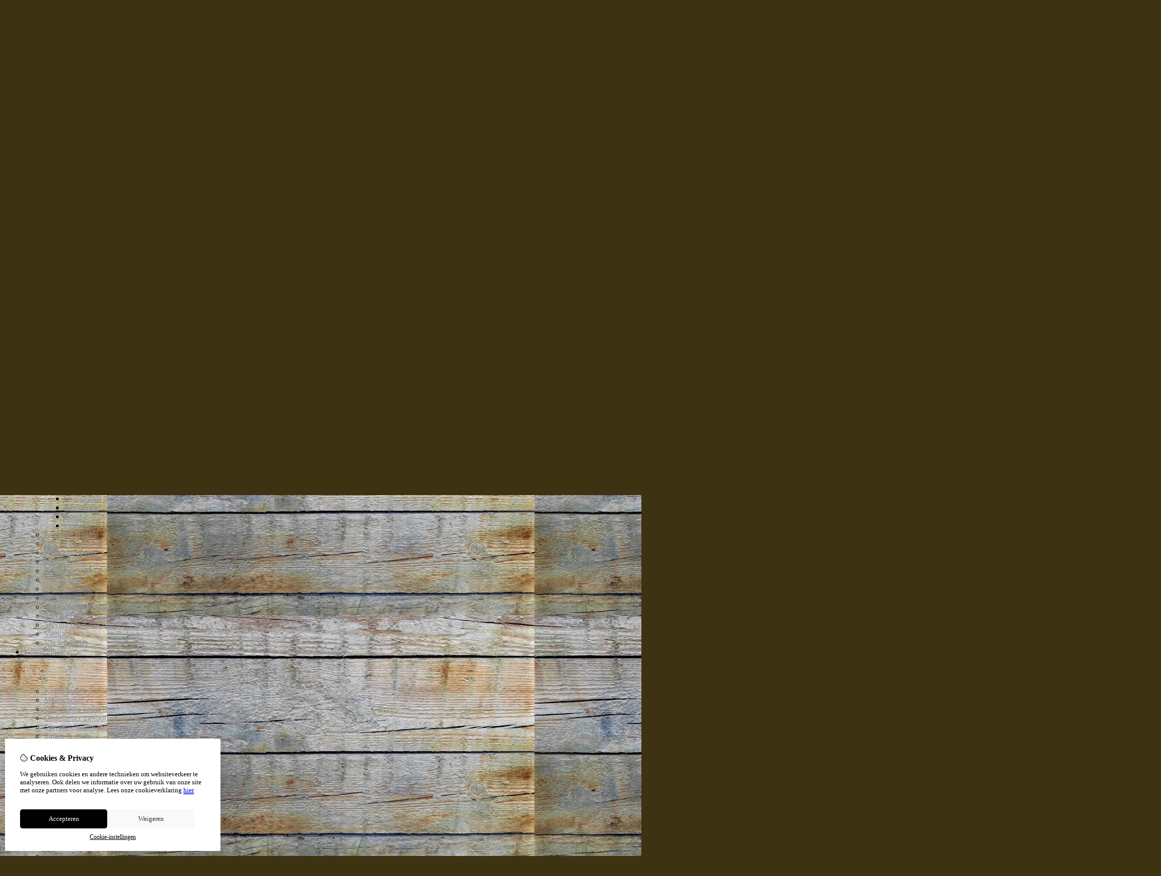

--- FILE ---
content_type: text/html; charset=utf-8
request_url: https://wintersblue.nl/Snuffel-hoekje/sate-prikkers
body_size: 19128
content:
<?xml version="1.0" encoding="UTF-8"?>
<!DOCTYPE html PUBLIC "-//W3C//DTD XHTML 1.0 Strict//EN" "http://www.w3.org/TR/xhtml1/DTD/xhtml1-strict.dtd">
<html xmlns="http://www.w3.org/1999/xhtml" dir="ltr" lang="nl" xml:lang="nl" xmlns:fb="http://www.facebook.com/2008/fbml">

<head>

<script src="https://wintersblue.nl/catalog/view/theme/tsb_theme/javascript/tsb_cookie_handler.js"></script>

<script>
  window.dataLayer = window.dataLayer || [];
  function gtag(){dataLayer.push(arguments);}

  if (localStorage.getItem('consentMode') === null){
    gtag('consent', 'default', {
      'ad_storage' : 'denied',
      'analytics_storage' : 'denied',
      'ad_user_data' : 'denied',
      'ad_personalization' : 'denied',
      'personalization_storage' : 'denied',
      'functionality_storage' : 'denied',
      'security_storage' : 'denied',
    });
  } else {
    gtag('consent', 'default', JSON.parse(localStorage.getItem('consentMode')));
  }

</script>



<script>
    </script>
<title>Satéprikkers</title>
<meta http-equiv="Content-Type" content="text/html; charset=utf-8" />
<base href="https://wintersblue.nl/" />

<meta property="og:title" content="Satéprikkers" />
<meta property="og:site_name" content="Winters Blue " />
<meta property="og:description" content="" />

<meta property="og:type" content="company" />
<meta property="og:image" content="https://wintersblue.nl/image/data/producten/lepels/vorkjes/C63- blauw.JPG" />
<meta property="og:description" content="" />
<meta property="twitter:card" content="summary" />
<meta property="twitter:image" content="https://wintersblue.nl/image/data/producten/lepels/vorkjes/C63- blauw.JPG" />
<meta property="twitter:description" content="" />
<meta name="twitter:title" content="Satéprikkers" />


<meta name="viewport" content="width=device-width, initial-scale=1, maximum-scale=5" />


<script type="text/javascript">
function createCookie(name,value,days) {
  if (days) {
    var date = new Date();
    date.setTime(date.getTime()+(days*24*60*60*1000));
    var expires = "; expires="+date.toGMTString();
  }
  else var expires = "";
  document.cookie = name+"="+value+expires+"; path=/";
}
</script>
<script type="text/javascript">
//<![CDATA[
if (screen.width < 767) {
  createCookie("is_mobile", "1", 7);
  createCookie("is_touch", "1", 7);
  /*
  Avoid multiple page redirects fix
  window.location.reload();*/
} else {
  createCookie("is_mobile", "0", 7);
}
//]]>
</script>
<script type="text/javascript">
//<![CDATA[
;window.Modernizr=function(a,b,c){function v(a){i.cssText=a}function w(a,b){return v(l.join(a+";")+(b||""))}function x(a,b){return typeof a===b}function y(a,b){return!!~(""+a).indexOf(b)}function z(a,b,d){for(var e in a){var f=b[a[e]];if(f!==c)return d===!1?a[e]:x(f,"function")?f.bind(d||b):f}return!1}var d="2.5.3",e={},f=b.documentElement,g="modernizr",h=b.createElement(g),i=h.style,j,k={}.toString,l=" -webkit- -moz- -o- -ms- ".split(" "),m={},n={},o={},p=[],q=p.slice,r,s=function(a,c,d,e){var h,i,j,k=b.createElement("div"),l=b.body,m=l?l:b.createElement("body");if(parseInt(d,10))while(d--)j=b.createElement("div"),j.id=e?e[d]:g+(d+1),k.appendChild(j);return h=["&#173;","<style>",a,"</style>"].join(""),k.id=g,m.innerHTML+=h,m.appendChild(k),l||(m.style.background="",f.appendChild(m)),i=c(k,a),l?k.parentNode.removeChild(k):m.parentNode.removeChild(m),!!i},t={}.hasOwnProperty,u;!x(t,"undefined")&&!x(t.call,"undefined")?u=function(a,b){return t.call(a,b)}:u=function(a,b){return b in a&&x(a.constructor.prototype[b],"undefined")},Function.prototype.bind||(Function.prototype.bind=function(b){var c=this;if(typeof c!="function")throw new TypeError;var d=q.call(arguments,1),e=function(){if(this instanceof e){var a=function(){};a.prototype=c.prototype;var f=new a,g=c.apply(f,d.concat(q.call(arguments)));return Object(g)===g?g:f}return c.apply(b,d.concat(q.call(arguments)))};return e});var A=function(c,d){var f=c.join(""),g=d.length;s(f,function(c,d){var f=b.styleSheets[b.styleSheets.length-1],h=f?f.cssRules&&f.cssRules[0]?f.cssRules[0].cssText:f.cssText||"":"",i=c.childNodes,j={};while(g--)j[i[g].id]=i[g];e.touch="ontouchstart"in a||a.DocumentTouch&&b instanceof DocumentTouch||(j.touch&&j.touch.offsetTop)===9},g,d)}([,["@media (",l.join("touch-enabled),("),g,")","{#touch{top:9px;position:absolute}}"].join("")],[,"touch"]);m.touch=function(){return e.touch};for(var B in m)u(m,B)&&(r=B.toLowerCase(),e[r]=m[B](),p.push((e[r]?"":"no-")+r));return v(""),h=j=null,e._version=d,e._prefixes=l,e.testStyles=s,e}(this,this.document);
if (Modernizr.touch){
  createCookie("is_touch", "1", 7);
  var head = document.getElementsByTagName('head')[0],
      style = document.createElement('style'),
      rules = document.createTextNode('.s_grid_view .s_item .s_actions { display: block !important; }');
  style.type = 'text/css';
  if(style.styleSheet)
      style.styleSheet.cssText = rules.nodeValue;
  else style.appendChild(rules);
  head.appendChild(style);
} else {
  createCookie("is_touch", "0", 7);
}
//]]>
</script>
<link rel="stylesheet" type="text/css" href="https://wintersblue.nl/catalog/view/theme/tsb_theme/stylesheet/screen.css.php?v=2.2.4&amp;is_mobile=0&amp;is_touch=0&amp;language=ltr&amp;border=0&amp;font_body=Arial&amp;font_navigation=Arial&amp;font_navigation_weight=normal&amp;font_navigation_style=default&amp;font_navigation_size=18&amp;font_intro=Arial&amp;font_intro_weight=normal&amp;font_intro_style=default&amp;font_intro_size=27&amp;font_title=Arial&amp;font_title_weight=normal&amp;font_title_style=default&amp;font_price=Arial&amp;font_price_weight=normal&amp;font_price_style=default&amp;font_button=Arial&amp;font_button_weight=normal&amp;font_button_style=default&amp;font_button_size=17" media="screen" />

<link type='text/css' href='/catalog/view/theme/tsb_theme/stylesheet/reseller.css' rel='stylesheet' />
<script  type="text/javascript" src="system/cache/css-js-cache/0/_2c8daf3de3c0260f5608c541fb66f522_035924b9a9726f148d6f4808aba7720e.js"></script>

<!--
-->

<script type="text/javascript">
//<![CDATA[
var $sReg=new function(){function c(){var a=Array.prototype.slice.call(arguments);a.unshift({});return b.apply(null,a)}function b(c){for(var d=1,e=arguments.length;d<e;d++){var f=arguments[d];if(typeof f!="object")continue;for(var g in f){var h=f[g],i=c[g];c[g]=i&&typeof h=="object"&&typeof i=="object"?b(i,h):a(h)}}return c}function a(b){var c;switch(typeof obj){case"object":c={};for(var d in b)c[d]=a(b[d]);break;case"array":c=[];for(var e=0,f=b.length;e<f;e++)c[e]=a(b[e]);break;default:return b}return c}var d={conf:{},set:function(a,b){var d=a.split("/");if(d.shift()!==""){return false}if(d.length>0&&d[d.length-1]==""){d.pop()}var e={};var f=e;var g=d.length;if(g>0){for(i=0;i<g-1;i++){f[d[i]]={};f=f[d[i]]}f[d[g-1]]=b;this.conf=c(this.conf,e)}else{this.conf=b}},get:function(a){var b=a.split("/");if(b.shift()!==""){return null}if(b.length>0&&b[b.length-1]=="")b.pop();var c=this.conf;var d=true;var e=0;if(c[b[e]]===undefined){return null}var f=b.length;while(d&&e<f){d=d&&c[b[e]]!==undefined;c=c[b[e]];e++}return c}};return d}
$sReg.set('/tb/image_url', 'https://wintersblue.nl/image/');$sReg.set('/tb/theme_stylesheet_url', 'https://wintersblue.nl/catalog/view/theme/tsb_theme/stylesheet/');$sReg.set('/tb/is_mobile', '0');$sReg.set('/tb/basename', 'tsb_theme');$sReg.set('/tb/shopping_cart_url', 'https://wintersblue.nl/checkout/cart');$sReg.set('/tb/wishlist_url', 'https://wintersblue.nl/account/wishlist');$sReg.set('/tb/category_path', '100_185');$sReg.set('/tb/schemer_config', jQuery.parseJSON('{"path":"0","predefined_scheme":"custom","colors":{"main":"7d7452","secondary":"8d8f99","background":"3d3212","intro":"8d8f99","intro_text":"69634b","intro_title":"45433a","price":"69634b","texture":"a799cfdc-e981-fc96-39bc-58adb0438d0e"},"is_parent":"1","parent_scheme":"custom","parent_vars":{"path":"0","predefined_scheme":"custom","colors":{"main":"7d7452","secondary":"8d8f99","background":"3d3212","intro":"8d8f99","intro_text":"69634b","intro_title":"45433a","price":"69634b","texture":"a799cfdc-e981-fc96-39bc-58adb0438d0e"},"is_parent":"1","parent_scheme":"custom"},"parent_name":"Diverse "}'));$sReg.set('/lang/text_continue', 'Verder');$sReg.set('/lang/text_continue_shopping', 'Verder winkelen');$sReg.set('/lang/text_shopping_cart', 'Winkelmandje');$sReg.set('/lang/text_wishlist', 'Verlanglijst');//]]>
</script>

<script type="text/javascript">

  $.widget("tb.tbTabs", $.ui.tabs, {});
  $(document).ready(function () {

        $.each($sReg.get("/tb/category_path").split("_"), function(number, id){ $("#menu_" + id).addClass("s_selected"); });
    	
	
  });

</script><link rel="icon" href="https://wintersblue.nl/image/data/producten/foto-website/logo/logo_wintersblue_zwart_png.png" />

<meta property="og:url" content="https://wintersblue.nl/snuffel-hoekje/sate-prikkers" />
<meta name="twitter:url" content="https://wintersblue.nl/snuffel-hoekje/sate-prikkers" />
<link href="https://wintersblue.nl/snuffel-hoekje/sate-prikkers" rel="canonical" />

<link rel="stylesheet" href="system/cache/css-js-cache/0/_2c8daf3de3c0260f5608c541fb66f522_9ad36da6174a3cb51b8b710e64d9385d.css"/>
<script  type="text/javascript" src="system/cache/css-js-cache/0/_2c8daf3de3c0260f5608c541fb66f522_b6326fc2b403bd57ff754a2c222e4a5f.js"></script>


<link rel="stylesheet" href="https://cdn.jsdelivr.net/npm/swiper@12/swiper-bundle.min.css" />
<script src="https://cdn.jsdelivr.net/npm/swiper@12/swiper-bundle.min.js"></script>

<style type="text/css">body.s_layout_fixed {   background-color: #3d3212;   background-image: url('https://wintersblue.nl/image/data/achtergrond/20200423_165058 (Small).jpg');   background-repeat: repeat;   background-position: bottom center;   background-attachment: fixed; } .s_main_color, #twitter li span a, .s_button_add_to_cart, .s_box h2, .box .box-heading, .checkout-heading a, #welcome_message a, .s_plain .s_price, .s_plain .s_price * {   color: #7d7452; } #footer_categories h2 a:hover {   color: #7d7452 !important; }   .s_main_color_bgr, .s_main_color_bgr input, #cart .s_icon, #shop_contacts .s_icon, .s_list_1 li:before, .s_button_add_to_cart .s_icon, #intro .s_button_prev, #intro .s_button_next, .buttons .button, .noty_message button.s_main_color_bgr, .s_notify .s_success_24, .s_button_wishlist .s_icon, .s_button_compare .s_icon, .s_product_row .s_row_number, .jcarousel-prev, .jcarousel-next, #listing_options .display input[type="submit"] {   background-color: #7d7452; }  .fa, .cart_menu .s_icon, #menu_home .fa:hover, .categories ul li li a:hover, .site_search .fa-magnifying-glass {   color: #7d7452; }  .site_search .fa-magnifying-glass {   background-color: #7d7452; }   .buttons input[type=submit].button, .buttons input[type=button].button, .noty_message button.s_main_color_bgr {   border: 3px solid #7d7452; } .s_secondary_color, a:hover, .categories > ul > li > a, #footer_categories h2, #footer_categories h2 a, .pagination a, #view_mode .s_selected a, #welcome_message a:hover {   color: #8d8f99; } #content a:hover, #shop_info a:hover, #footer a:hover, #intro h1 a:hover, #intro h2 a:hover, #content a:hover, #shop_info a:hover, #footer a:hover, #breadcrumbs a:hover {   color: #8d8f99; } .s_secondary_color_bgr, #view_mode .s_selected .s_icon, #view_mode a:hover .s_icon, .pagination a:hover, .s_button_add_to_cart:hover .s_icon, .s_notify .s_failure_24, #product_share .s_review_write:hover .s_icon, .s_button_wishlist:hover .s_icon, .s_button_compare:hover .s_icon, .noty_message button.s_secondary_color_bgr {   background-color: #8d8f99; } .noty_message button.s_secondary_color_bgr {   border: 3px solid #8d8f99; } #intro {   background-color: #8d8f99; } #intro, #breadcrumbs a {   color: #69634b; } #intro h1, #intro h1 *, #intro h2, #intro h2 * {   color: #45433a; } #intro .s_rating {   ~background-color: #8d8f99; }   .s_label .s_price, .s_label .s_price * {   color: #69634b; }  *::-moz-selection {   color: #fff;   background-color: #7d7452; } *::-webkit-selection {   color: #fff;   background-color: #7d7452; } *::selection {   color: #fff;   background-color: #7d7452; }  .scroll_top{ 	color: #45433a; 	background: #8d8f99; } #welcome_message a , .s_list_1 li a {color: #879CE0;}#fa fa-shopping-basket {color: #879CE0  !important;}#s_grand_total s_main_color {color: #879CE0 !important;}#wrapper {border: 0px !important;}.cart_menu .s_icon, #menu_home .fa:hover, .site_search .fa-search {color: #FFFFFF; }#footer_nav {background: white !important;}#footer_nav h2{color: rgb(141, 143, 153) !important;}#footer_nav {margin-bottom: 0px;}#footer_copyright_wrapper {background: #8d8f99 !important;}@media only screen and (min-width: 991px){.s_subcategory {    width: 100px;}}@media only screen and (max-width: 768px){.main_navigation {background: #080629;}.cart_menu > a, .cart_menu > a .s_text, .cart_menu > a .s_grand_total {color: #000000;}.sidenav {background-color: #080629;}.sidenav a {color: #FFFFFF;}}.s_price_tax{display:none;}#welcome_message a, .s_list_1 li a {color: rgb(141, 143, 153);}#footer-first-column > ul > li > a{font-size:12px;}#footer-second-column > ul > li > a{font-size:12px;}#footer-fourth-column > ul > li > a{font-size:12px;}#left_col > div > div > ul > li > a{font-size: 12px;}#module_newsletter > p.field.switch > label.cb-enable.selected{background: unset;background-color: #8d8f99;}.s_category_thumb, #payments_types img {    width: auto;    height: auto;}</style>

</head>

<body class="layout_0 s_layout_fixed big_screen_fixed slider_ pcategory class-product-category category-100 category-185 s_2_cols s_page_product_category">

									



<div id="fb-root"></div>
<script type="text/javascript" async defer crossorigin="anonymous" src="https://connect.facebook.net/nl_NL/sdk.js#xfbml=1&amp;version=v3.3"></script>
    <div class="main_navigation s_row mobile">
        <div class="s_wrap">
            <div class="s_col_12">

                <div class="mobile_header_wrapper">

                    <div class="categories s_nav">

                        <ul class="full_menu">
  <li id="menu_home">
    <a href="https://wintersblue.nl/"><i class="fa-regular fa-house"></i></a>
  </li>

  <li class="menu_172 s_category_menu">
  
      <a href="https://wintersblue.nl/pasen">Voorjaar</a>
  
  </li>
<li class="menu_31 s_category_menu">
  
      <a class="main-mcat" href="https://wintersblue.nl/kopjes-mokken">Mokken </a>
  
      <div class="s_submenu">
              <div class="s_category_group">
                      <h3 class="mobile">
              <a style="color:#bbb" href="https://wintersblue.nl/kopjes-mokken"> In Mokken </a>
            </h3>
          
          <ul class="s_list_1 clearfix">
    <li>
    <a href="https://wintersblue.nl/kopjes-mokken/bol-mok-met-deksel">Bol mok met deksel</a>  </li>
    <li>
    <a href="https://wintersblue.nl/kopjes-mokken/bol-mokken">Bol mokken</a>  </li>
    <li>
    <a href="https://wintersblue.nl/kopjes-mokken/espresso">Espresso</a>  </li>
    <li>
    <a href="https://wintersblue.nl/kopjes-mokken/mok-met-oor-300-ml">Grote mokken</a>  </li>
    <li>
    <a href="https://wintersblue.nl/kopjes-mokken/ijscoupe">IJscoupe</a>  </li>
    <li>
    <a href="https://wintersblue.nl/kopjes-mokken/kleine-kopjes">Kleine mokjes</a>  </li>
    <li>
    <a href="https://wintersblue.nl/kopjes-mokken/koffiemok">Koffiemok </a>  </li>
    <li>
    <a href="https://wintersblue.nl/kopjes-mokken/melk-water-bekers">Melk /water bekers</a>  </li>
    <li>
    <a href="https://wintersblue.nl/kopjes-mokken/mok-op-voet">Mok op voet</a>  </li>
    <li>
    <a href="https://wintersblue.nl/kopjes-mokken/rechte-mokken">Rechte mokken</a>  </li>
    <li>
    <a href="https://wintersblue.nl/kopjes-mokken/shot-glaasjes">Shot glaasjes</a>  </li>
    <li>
    <a href="https://wintersblue.nl/kopjes-mokken/soep-kommen">Soep &amp; kommen</a>  </li>
    <li>
    <a href="https://wintersblue.nl/kopjes-mokken/tulp-mokken">Tulp mokken</a>  </li>
    <li>
    <a href="https://wintersblue.nl/kopjes-mokken/strakke-mok">Tumbler</a>  </li>
    <li>
    <a href="https://wintersblue.nl/kopjes-mokken/waterscoop">Waterscoop</a>  </li>
  </ul>        </div>
          </div>
  </li>
<li class="menu_51 s_category_menu">
  
      <a class="main-mcat" href="https://wintersblue.nl/borden">Borden </a>
  
      <div class="s_submenu">
              <div class="s_category_group">
                      <h3 class="mobile">
              <a style="color:#bbb" href="https://wintersblue.nl/borden"> In Borden </a>
            </h3>
          
          <ul class="s_list_1 clearfix">
    <li>
    <a href="https://wintersblue.nl/borden/cake-bordje">Cakebordjes</a>  </li>
    <li>
    <a href="https://wintersblue.nl/borden/gebak-bordjes">Gebaksbordjes</a>  </li>
    <li>
    <a href="https://wintersblue.nl/borden/ontbijt-bordjes-20-cm">Ontbijtborden</a>  </li>
    <li>
    <a href="https://wintersblue.nl/borden/lunch-borden">Lunchborden</a>  </li>
    <li>
    <a href="https://wintersblue.nl/borden/dineer-borden">Dinerborden</a>  </li>
    <li>
    <a href="https://wintersblue.nl/borden/diner-onderbord">Diner / onderbord</a>  </li>
    <li>
    <a href="https://wintersblue.nl/borden/pasta-bord">Pastaborden</a>  </li>
    <li>
    <a href="https://wintersblue.nl/borden/soep-bord">Soepborden</a>  </li>
    <li>
    <a href="https://wintersblue.nl/borden/fondue-borden">Fondue borden </a>  </li>
    <li>
    <a href="https://wintersblue.nl/borden/spaghetti-borden">Spaghetti borden</a>  </li>
    <li>
    <a href="https://wintersblue.nl/borden/pizza-bord">Pizzaborden</a>  </li>
    <li>
    <a href="https://wintersblue.nl/borden/rechthoek-1">Rechthoek</a>  </li>
    <li>
    <a href="https://wintersblue.nl/borden/premium-serveer-borden">Premium borden</a>  </li>
  </ul>        </div>
          </div>
  </li>
<li class="menu_43 s_category_menu">
  
      <a class="main-mcat" href="https://wintersblue.nl/schalen">Schalen </a>
  
      <div class="s_submenu">
              <div class="s_category_group">
                      <h3 class="mobile">
              <a style="color:#bbb" href="https://wintersblue.nl/schalen"> In Schalen </a>
            </h3>
          
          <ul class="s_list_1 clearfix">
    <li>
    <a href="https://wintersblue.nl/schalen/cakevorm">Bakvormen </a>  </li>
    <li>
    <a href="https://wintersblue.nl/schalen/blad-serveerschaal">Bladschaal</a>  </li>
    <li>
    <a href="https://wintersblue.nl/schalen/dip-schaal">Dip schaal </a>  </li>
    <li>
    <a href="https://wintersblue.nl/schalen/fruittest">Fruittest</a>  </li>
    <li>
    <a href="https://wintersblue.nl/schalen/geribbeld">Geribbeld</a>  </li>
    <li>
    <a href="https://wintersblue.nl/schalen/hart-schalen-1">Hart schalen</a>  </li>
    <li>
    <a href="https://wintersblue.nl/schalen/kleine-schaaltjes">Kleine schaaltjes</a>  </li>
    <li>
    <a href="https://wintersblue.nl/schalen/nest-schalen">Kom / nest</a>  </li>
    <li>
    <a href="https://wintersblue.nl/schalen/ovenschalen">Ovenschalen</a><ul class="s_list_1 clearfix">
    <li>
    <a href="https://wintersblue.nl/schalen/ovenschalen/lasagne">Lasagne</a>  </li>
    <li>
    <a href="https://wintersblue.nl/schalen/ovenschalen/ovaal">Ovaal</a>  </li>
    <li>
    <a href="https://wintersblue.nl/schalen/ovenschalen/ovenschaal-met-rand">Ovenschaal met rand</a>  </li>
    <li>
    <a href="https://wintersblue.nl/schalen/ovenschalen/rechthoek">Rechthoek</a>  </li>
    <li>
    <a href="https://wintersblue.nl/schalen/ovenschalen/rond">Rond</a>  </li>
    <li>
    <a href="https://wintersblue.nl/schalen/ovenschalen/vierkant-1">vierkant</a>  </li>
  </ul>  </li>
    <li>
    <a href="https://wintersblue.nl/schalen/premium-schalen">Premium schalen</a>  </li>
    <li>
    <a href="https://wintersblue.nl/schalen/bak-schalen">Quiche / pie vorm</a>  </li>
    <li>
    <a href="https://wintersblue.nl/schalen/ramekin">Ramekin/ soufflé </a>  </li>
    <li>
    <a href="https://wintersblue.nl/schalen/rijst-schalen">Rijst schalen</a>  </li>
    <li>
    <a href="https://wintersblue.nl/schalen/Bowls-on-foot">Schaal op voet</a>  </li>
    <li>
    <a href="https://wintersblue.nl/schalen/schalen-groot">Schaal rond</a>  </li>
    <li>
    <a href="https://wintersblue.nl/schalen/serveerschalen">Serveer diverse</a>  </li>
    <li>
    <a href="https://wintersblue.nl/schalen/serveer-schalen">Serveer plat</a>  </li>
    <li>
    <a href="https://wintersblue.nl/schalen/serveerschaal-met-uitsparing">Serveerschaal ovaal</a>  </li>
    <li>
    <a href="https://wintersblue.nl/schalen/serving-bowl">Serving bowl </a>  </li>
    <li>
    <a href="https://wintersblue.nl/schalen/serving-bowl-met-rand">Serving bowl met rand</a>  </li>
    <li>
    <a href="https://wintersblue.nl/schalen/vierkant">Vierkant</a>  </li>
    <li>
    <a href="https://wintersblue.nl/schalen/vla-schaaltjes">Vla schaaltjes</a>  </li>
  </ul>        </div>
          </div>
  </li>
<li class="menu_52 s_category_menu">
  
      <a class="main-mcat" href="https://wintersblue.nl/thee-potten">Koffie / thee </a>
  
      <div class="s_submenu">
              <div class="s_category_group">
                      <h3 class="mobile">
              <a style="color:#bbb" href="https://wintersblue.nl/thee-potten"> In Koffie / thee </a>
            </h3>
          
          <ul class="s_list_1 clearfix">
    <li>
    <a href="https://wintersblue.nl/thee-potten/koffie-potten">Koffie potten</a>  </li>
    <li>
    <a href="https://wintersblue.nl/thee-potten/maat-schepjes-1">Maatschepje</a>  </li>
    <li>
    <a href="https://wintersblue.nl/thee-potten/onderzetters-kopje-thee">Onderzetter kopje thee</a>  </li>
    <li>
    <a href="https://wintersblue.nl/thee-potten/onderzetters">Onderzetter theepot</a>  </li>
    <li>
    <a href="https://wintersblue.nl/thee-potten/serveerschaaltje-met-inham">Serveerschaaltje met inham</a>  </li>
    <li>
    <a href="https://wintersblue.nl/thee-potten/suiker-melk">Suiker &amp; melk</a>  </li>
    <li>
    <a href="https://wintersblue.nl/thee-potten/theelepel">theelepel</a>  </li>
    <li>
    <a href="https://wintersblue.nl/thee-potten/thee">Theepotten</a>  </li>
    <li>
    <a href="https://wintersblue.nl/thee-potten/thee-zak-schoteltje">Theetip </a>  </li>
  </ul>        </div>
          </div>
  </li>
<li class="menu_137 s_category_menu">
  
      <a href="https://wintersblue.nl/sushi">Sushi </a>
  
  </li>
<li class="menu_113 s_category_menu">
  
      <a class="main-mcat" href="https://wintersblue.nl/tafelgerei">Tafelgerei </a>
  
      <div class="s_submenu">
              <div class="s_category_group">
                      <h3 class="mobile">
              <a style="color:#bbb" href="https://wintersblue.nl/tafelgerei"> In Tafelgerei </a>
            </h3>
          
          <ul class="s_list_1 clearfix">
    <li>
    <a href="https://wintersblue.nl/tafelgerei/bestek">Bestek</a>  </li>
    <li>
    <a href="https://wintersblue.nl/tafelgerei/botervloten">Botervloten</a>  </li>
    <li>
    <a href="https://wintersblue.nl/tafelgerei/dekschaal">Dekschaal </a>  </li>
    <li>
    <a href="https://wintersblue.nl/tafelgerei/eier-dopjes">Eierdopjes</a>  </li>
    <li>
    <a href="https://wintersblue.nl/tafelgerei/olie-amp-azijn-kruikjes">Olie &amp; azijn kruikjes</a>  </li>
    <li>
    <a href="https://wintersblue.nl/tafelgerei/onderzetter">Onderzetters</a>  </li>
    <li>
    <a href="https://wintersblue.nl/tafelgerei/peper-amp-zout">Peper &amp; zout</a>  </li>
    <li>
    <a href="https://wintersblue.nl/tafelgerei/saus-jus-kom">Saus / jus kom</a>  </li>
    <li>
    <a href="https://wintersblue.nl/tafelgerei/sap-melk-water-kannen">Schenkkannen</a>  </li>
    <li>
    <a href="https://wintersblue.nl/tafelgerei/servethouder">Servethouder</a>  </li>
    <li>
    <a href="https://wintersblue.nl/tafelgerei/slacouvert">Slacouvert</a>  </li>
    <li>
    <a href="https://wintersblue.nl/tafelgerei/steelpan">Steelpan </a>  </li>
  </ul>        </div>
          </div>
  </li>
<li class="menu_114 s_category_menu">
  
      <a class="main-mcat" href="https://wintersblue.nl/keuken-1">Keukengerei </a>
  
      <div class="s_submenu">
              <div class="s_category_group">
                      <h3 class="mobile">
              <a style="color:#bbb" href="https://wintersblue.nl/keuken-1"> In Keukengerei </a>
            </h3>
          
          <ul class="s_list_1 clearfix">
    <li>
    <a href="https://wintersblue.nl/keuken-1/beslagkom">Beslagkom</a>  </li>
    <li>
    <a href="https://wintersblue.nl/keuken-1/bestek-kruiden-potten">Bestek  potten</a>  </li>
    <li>
    <a href="https://wintersblue.nl/keuken-1/citruspers">Citruspers </a>  </li>
    <li>
    <a href="https://wintersblue.nl/keuken-1/keuken-bakje">Keuken bakje</a>  </li>
    <li>
    <a href="https://wintersblue.nl/keuken-1/keukenrol-houder">Keukenrolhouder </a>  </li>
    <li>
    <a href="https://wintersblue.nl/keuken-1/maatschepjes">Maatschepjes</a>  </li>
    <li>
    <a href="https://wintersblue.nl/keuken-1/muffin-tray">Muffin tray </a>  </li>
    <li>
    <a href="https://wintersblue.nl/keuken-1/planten-potjes">Planten potjes</a>  </li>
    <li>
    <a href="https://wintersblue.nl/keuken-1/pudding-vormen">Pudding vormen</a>  </li>
    <li>
    <a href="https://wintersblue.nl/keuken-1/rasp">Rasp</a>  </li>
    <li>
    <a href="https://wintersblue.nl/keuken-1/spoon-rest">Spoon rest</a>  </li>
    <li>
    <a href="https://wintersblue.nl/keuken-1/snijplanken">Snijplanken</a>  </li>
    <li>
    <a href="https://wintersblue.nl/keuken-1/tulbanden">Tulbanden</a>  </li>
    <li>
    <a href="https://wintersblue.nl/keuken-1/vijzel">vijzel</a>  </li>
    <li>
    <a href="https://wintersblue.nl/keuken-1/voorraad-potten">Voorraadpotten</a><ul class="s_list_1 clearfix">
    <li>
    <a href="https://wintersblue.nl/keuken-1/voorraad-potten/gemberpot">Gemberpot</a>  </li>
    <li>
    <a href="https://wintersblue.nl/keuken-1/voorraad-potten/knoflook-uienpot">Knoflook / uienpot</a>  </li>
    <li>
    <a href="https://wintersblue.nl/keuken-1/voorraad-potten/spaghetti-pot">Spaghetti Pot </a>  </li>
    <li>
    <a href="https://wintersblue.nl/keuken-1/voorraad-potten/voorraad-pot-diverse">voorraad pot diverse</a>  </li>
    <li>
    <a href="https://wintersblue.nl/keuken-1/voorraad-potten/voorraadpot-uienpot-strak">Voorraadpot knoflook / uienpot strak</a>  </li>
    <li>
    <a href="https://wintersblue.nl/keuken-1/voorraad-potten/voorraad-pot-met-kurk">Voorraadpot met kurk</a>  </li>
    <li>
    <a href="https://wintersblue.nl/keuken-1/voorraad-potten/voorraad-pot-bol">Voorraadpot bol</a>  </li>
    <li>
    <a href="https://wintersblue.nl/keuken-1/voorraad-potten/voorraad-pot-recht">Voorraadpot recht</a>  </li>
  </ul>  </li>
    <li>
    <a href="https://wintersblue.nl/keuken-1/zeep">Zeep </a>  </li>
  </ul>        </div>
          </div>
  </li>
<li class="menu_76 s_category_menu">
  
      <a class="main-mcat" href="https://wintersblue.nl/hond-kat-paarden">Dieren </a>
  
      <div class="s_submenu">
              <div class="s_category_group">
                      <h3 class="mobile">
              <a style="color:#bbb" href="https://wintersblue.nl/hond-kat-paarden"> In Dieren </a>
            </h3>
          
          <ul class="s_list_1 clearfix">
    <li>
    <a href="https://wintersblue.nl/hond-kat-paarden/hond-teckel">Hond / teckel</a>  </li>
    <li>
    <a href="https://wintersblue.nl/hond-kat-paarden/kat-poes">Kat /poes</a>  </li>
    <li>
    <a href="https://wintersblue.nl/hond-kat-paarden/kippen">Kippen</a>  </li>
    <li>
    <a href="https://wintersblue.nl/hond-kat-paarden/koe">Koe</a>  </li>
    <li>
    <a href="https://wintersblue.nl/hond-kat-paarden/vlinders">Vlinders</a>  </li>
    <li>
    <a href="https://wintersblue.nl/hond-kat-paarden/vogeltjes">Vogeltjes </a>  </li>
    <li>
    <a href="https://wintersblue.nl/hond-kat-paarden/voerbakken">Voerbakken</a>  </li>
  </ul>        </div>
          </div>
  </li>
<li class="menu_168 s_category_menu">
  
      <a href="https://wintersblue.nl/vazen">Vazen</a>
  
  </li>
<li class="menu_196 s_category_menu">
  
      <a href="https://wintersblue.nl/cadeaubon">Cadeaubon</a>
  
  </li>
<li class="menu_151 s_category_menu">
  
      <a href="https://wintersblue.nl/kaarsen">Kaarsen </a>
  
  </li>
<li class="menu_100 s_category_menu">
  
      <a class="main-mcat" href="https://wintersblue.nl/snuffel-hoekje">Diverse </a>
  
      <div class="s_submenu">
              <div class="s_category_group">
                      <h3 class="mobile">
              <a style="color:#bbb" href="https://wintersblue.nl/snuffel-hoekje"> In Diverse </a>
            </h3>
          
          <ul class="s_list_1 clearfix">
    <li>
    <a href="https://wintersblue.nl/snuffel-hoekje/appelpotten">Appelpotten</a>  </li>
    <li>
    <a href="https://wintersblue.nl/snuffel-hoekje/bonbonniere">Bonbonnière</a>  </li>
    <li>
    <a href="https://wintersblue.nl/snuffel-hoekje/deurknop">Deurknop</a>  </li>
    <li>
    <a href="https://wintersblue.nl/snuffel-hoekje/gieter">Gieter</a>  </li>
    <li>
    <a href="https://wintersblue.nl/snuffel-hoekje/herfst">Herfst</a>  </li>
    <li>
    <a href="https://wintersblue.nl/snuffel-hoekje/honingpot">Honingpot</a>  </li>
    <li>
    <a href="https://wintersblue.nl/snuffel-hoekje/huisnummers">Huisnummer</a>  </li>
    <li>
    <a href="https://wintersblue.nl/snuffel-hoekje/kerst">Kerst</a><ul class="s_list_1 clearfix">
    <li>
    <a href="https://wintersblue.nl/snuffel-hoekje/kerst/huisjes">Huisjes/ kerkjes</a>  </li>
    <li>
    <a href="https://wintersblue.nl/snuffel-hoekje/kerst/kaarsen-1">Kaarsen</a>  </li>
    <li>
    <a href="https://wintersblue.nl/snuffel-hoekje/kerst/kerstbal">Kerstbal</a>  </li>
    <li>
    <a href="https://wintersblue.nl/snuffel-hoekje/kerst/kerstboom">Kerstboom</a>  </li>
    <li>
    <a href="https://wintersblue.nl/snuffel-hoekje/kerst/kruisjes">Kruisjes</a>  </li>
    <li>
    <a href="https://wintersblue.nl/snuffel-hoekje/kerst/servies">Servies</a>  </li>
    <li>
    <a href="https://wintersblue.nl/snuffel-hoekje/kerst/sneeuwpop">sneeuwpop</a>  </li>
  </ul>  </li>
    <li>
    <a href="https://wintersblue.nl/snuffel-hoekje/kippen-1">Kippen</a>  </li>
    <li>
    <a href="https://wintersblue.nl/snuffel-hoekje/kralen">Kralen</a>  </li>
    <li>
    <a href="https://wintersblue.nl/snuffel-hoekje/mini-s">Mini's </a>  </li>
    <li>
    <a href="https://wintersblue.nl/snuffel-hoekje/olijven-bootje">Olijven bootje</a>  </li>
    <li>
    <a href="https://wintersblue.nl/snuffel-hoekje/parmezaan-poedersuikerstrooier">Parmezaan / poedersuikerstrooier</a>  </li>
    <li>
    <a href="https://wintersblue.nl/snuffel-hoekje/ringhouder">Ringhouder</a>  </li>
    <li>
    <a href="https://wintersblue.nl/snuffel-hoekje/sate-prikkers">Satéprikkers</a>  </li>
    <li>
    <a href="https://wintersblue.nl/snuffel-hoekje/tandenstokertjes-vaasje">Tandenstokertjes vaasje</a>  </li>
    <li>
    <a href="https://wintersblue.nl/snuffel-hoekje/wijn-kurken">Wijn kurken</a>  </li>
    <li>
    <a href="https://wintersblue.nl/snuffel-hoekje/wol-schaal">Wolschaal </a>  </li>
  </ul>        </div>
          </div>
  </li>
  
    
    <li class="s_nav">
    <a data-options="disableHover:true;clickOpen:true" data-dropdown-menu href="#" onclick="return false; ">Informatie</a>


    <div class="s_submenu">
      <div class="s_menu_group">
        <h3>Informatie</h3>
        <ul class="s_list_1">
                    <li><a href="https://wintersblue.nl/markten">Verkooppunten/ openingstijden</a></li>
                    <li><a href="https://wintersblue.nl/levertijden">Levertijden- Bezorgkosten</a></li>
                    <li><a href="https://wintersblue.nl/privacy">Privacy</a></li>
                    <li><a href="https://wintersblue.nl/algemene-voorwaarden">Algemene voorwaarden</a></li>
                    <li><a href="https://wintersblue.nl/cookieverklaring-webshop">Cookieverklaring</a></li>
                  </ul>
      </div>

      <div class="s_menu_group">
        <h3>Extra</h3>
        <ul class="s_list_1">
                              <li class="menu_voucher"><a href="https://wintersblue.nl/account/voucher">Voucher</a></li>
                              <li class="menu_special"><a href="https://wintersblue.nl/product/special">Aanbiedingen</a></li>
		          </ul>
      </div>

      <div class="s_menu_group">
        <h3>Klantenservice</h3>
        <ul class="s_list_1">
          <li class="menu_contact"><a href="https://wintersblue.nl/information/contact">Contact</a></li>
                    <li class="menu_return"><a href="https://wintersblue.nl/account/return/insert">Retourneren</a></li>
                    <li class="menu_sitemap"><a href="https://wintersblue.nl/information/sitemap">Sitemap</a></li>
          		            </ul>
      </div>

    </div>
  </li>
  
</ul>

<span class="open_nav" onclick="openNav()"><i class="fa fa-bars"></i></span>

<!-- RESPONSIVE MENU -->

<div id="mySidenav" class="sidenav">

<a href="javascript:void(0)" class="closebtn" onclick="closeNav()">&times;</a>

<div class="sidenav_inner">

<span id="sideNavMainTitle" class="noneSEO_H2">Menu</span>
<ul id="hoofdmenu">

  <li class="menu_172 s_category_menu">
  
      <a href="https://wintersblue.nl/pasen">Voorjaar</a>
  
  </li>
<li class="menu_31 s_category_menu">
  
      <a class="main-mcat" href="https://wintersblue.nl/kopjes-mokken">Mokken </a>
  
      <div class="s_submenu">
              <div class="s_category_group">
                      <h3 class="mobile">
              <a style="color:#bbb" href="https://wintersblue.nl/kopjes-mokken"> In Mokken </a>
            </h3>
          
          <ul class="s_list_1 clearfix">
    <li>
    <a href="https://wintersblue.nl/kopjes-mokken/bol-mok-met-deksel">Bol mok met deksel</a>  </li>
    <li>
    <a href="https://wintersblue.nl/kopjes-mokken/bol-mokken">Bol mokken</a>  </li>
    <li>
    <a href="https://wintersblue.nl/kopjes-mokken/espresso">Espresso</a>  </li>
    <li>
    <a href="https://wintersblue.nl/kopjes-mokken/mok-met-oor-300-ml">Grote mokken</a>  </li>
    <li>
    <a href="https://wintersblue.nl/kopjes-mokken/ijscoupe">IJscoupe</a>  </li>
    <li>
    <a href="https://wintersblue.nl/kopjes-mokken/kleine-kopjes">Kleine mokjes</a>  </li>
    <li>
    <a href="https://wintersblue.nl/kopjes-mokken/koffiemok">Koffiemok </a>  </li>
    <li>
    <a href="https://wintersblue.nl/kopjes-mokken/melk-water-bekers">Melk /water bekers</a>  </li>
    <li>
    <a href="https://wintersblue.nl/kopjes-mokken/mok-op-voet">Mok op voet</a>  </li>
    <li>
    <a href="https://wintersblue.nl/kopjes-mokken/rechte-mokken">Rechte mokken</a>  </li>
    <li>
    <a href="https://wintersblue.nl/kopjes-mokken/shot-glaasjes">Shot glaasjes</a>  </li>
    <li>
    <a href="https://wintersblue.nl/kopjes-mokken/soep-kommen">Soep &amp; kommen</a>  </li>
    <li>
    <a href="https://wintersblue.nl/kopjes-mokken/tulp-mokken">Tulp mokken</a>  </li>
    <li>
    <a href="https://wintersblue.nl/kopjes-mokken/strakke-mok">Tumbler</a>  </li>
    <li>
    <a href="https://wintersblue.nl/kopjes-mokken/waterscoop">Waterscoop</a>  </li>
  </ul>        </div>
          </div>
  </li>
<li class="menu_51 s_category_menu">
  
      <a class="main-mcat" href="https://wintersblue.nl/borden">Borden </a>
  
      <div class="s_submenu">
              <div class="s_category_group">
                      <h3 class="mobile">
              <a style="color:#bbb" href="https://wintersblue.nl/borden"> In Borden </a>
            </h3>
          
          <ul class="s_list_1 clearfix">
    <li>
    <a href="https://wintersblue.nl/borden/cake-bordje">Cakebordjes</a>  </li>
    <li>
    <a href="https://wintersblue.nl/borden/gebak-bordjes">Gebaksbordjes</a>  </li>
    <li>
    <a href="https://wintersblue.nl/borden/ontbijt-bordjes-20-cm">Ontbijtborden</a>  </li>
    <li>
    <a href="https://wintersblue.nl/borden/lunch-borden">Lunchborden</a>  </li>
    <li>
    <a href="https://wintersblue.nl/borden/dineer-borden">Dinerborden</a>  </li>
    <li>
    <a href="https://wintersblue.nl/borden/diner-onderbord">Diner / onderbord</a>  </li>
    <li>
    <a href="https://wintersblue.nl/borden/pasta-bord">Pastaborden</a>  </li>
    <li>
    <a href="https://wintersblue.nl/borden/soep-bord">Soepborden</a>  </li>
    <li>
    <a href="https://wintersblue.nl/borden/fondue-borden">Fondue borden </a>  </li>
    <li>
    <a href="https://wintersblue.nl/borden/spaghetti-borden">Spaghetti borden</a>  </li>
    <li>
    <a href="https://wintersblue.nl/borden/pizza-bord">Pizzaborden</a>  </li>
    <li>
    <a href="https://wintersblue.nl/borden/rechthoek-1">Rechthoek</a>  </li>
    <li>
    <a href="https://wintersblue.nl/borden/premium-serveer-borden">Premium borden</a>  </li>
  </ul>        </div>
          </div>
  </li>
<li class="menu_43 s_category_menu">
  
      <a class="main-mcat" href="https://wintersblue.nl/schalen">Schalen </a>
  
      <div class="s_submenu">
              <div class="s_category_group">
                      <h3 class="mobile">
              <a style="color:#bbb" href="https://wintersblue.nl/schalen"> In Schalen </a>
            </h3>
          
          <ul class="s_list_1 clearfix">
    <li>
    <a href="https://wintersblue.nl/schalen/cakevorm">Bakvormen </a>  </li>
    <li>
    <a href="https://wintersblue.nl/schalen/blad-serveerschaal">Bladschaal</a>  </li>
    <li>
    <a href="https://wintersblue.nl/schalen/dip-schaal">Dip schaal </a>  </li>
    <li>
    <a href="https://wintersblue.nl/schalen/fruittest">Fruittest</a>  </li>
    <li>
    <a href="https://wintersblue.nl/schalen/geribbeld">Geribbeld</a>  </li>
    <li>
    <a href="https://wintersblue.nl/schalen/hart-schalen-1">Hart schalen</a>  </li>
    <li>
    <a href="https://wintersblue.nl/schalen/kleine-schaaltjes">Kleine schaaltjes</a>  </li>
    <li>
    <a href="https://wintersblue.nl/schalen/nest-schalen">Kom / nest</a>  </li>
    <li>
    <a href="https://wintersblue.nl/schalen/ovenschalen">Ovenschalen</a><ul class="s_list_1 clearfix">
    <li>
    <a href="https://wintersblue.nl/schalen/ovenschalen/lasagne">Lasagne</a>  </li>
    <li>
    <a href="https://wintersblue.nl/schalen/ovenschalen/ovaal">Ovaal</a>  </li>
    <li>
    <a href="https://wintersblue.nl/schalen/ovenschalen/ovenschaal-met-rand">Ovenschaal met rand</a>  </li>
    <li>
    <a href="https://wintersblue.nl/schalen/ovenschalen/rechthoek">Rechthoek</a>  </li>
    <li>
    <a href="https://wintersblue.nl/schalen/ovenschalen/rond">Rond</a>  </li>
    <li>
    <a href="https://wintersblue.nl/schalen/ovenschalen/vierkant-1">vierkant</a>  </li>
  </ul>  </li>
    <li>
    <a href="https://wintersblue.nl/schalen/premium-schalen">Premium schalen</a>  </li>
    <li>
    <a href="https://wintersblue.nl/schalen/bak-schalen">Quiche / pie vorm</a>  </li>
    <li>
    <a href="https://wintersblue.nl/schalen/ramekin">Ramekin/ soufflé </a>  </li>
    <li>
    <a href="https://wintersblue.nl/schalen/rijst-schalen">Rijst schalen</a>  </li>
    <li>
    <a href="https://wintersblue.nl/schalen/Bowls-on-foot">Schaal op voet</a>  </li>
    <li>
    <a href="https://wintersblue.nl/schalen/schalen-groot">Schaal rond</a>  </li>
    <li>
    <a href="https://wintersblue.nl/schalen/serveerschalen">Serveer diverse</a>  </li>
    <li>
    <a href="https://wintersblue.nl/schalen/serveer-schalen">Serveer plat</a>  </li>
    <li>
    <a href="https://wintersblue.nl/schalen/serveerschaal-met-uitsparing">Serveerschaal ovaal</a>  </li>
    <li>
    <a href="https://wintersblue.nl/schalen/serving-bowl">Serving bowl </a>  </li>
    <li>
    <a href="https://wintersblue.nl/schalen/serving-bowl-met-rand">Serving bowl met rand</a>  </li>
    <li>
    <a href="https://wintersblue.nl/schalen/vierkant">Vierkant</a>  </li>
    <li>
    <a href="https://wintersblue.nl/schalen/vla-schaaltjes">Vla schaaltjes</a>  </li>
  </ul>        </div>
          </div>
  </li>
<li class="menu_52 s_category_menu">
  
      <a class="main-mcat" href="https://wintersblue.nl/thee-potten">Koffie / thee </a>
  
      <div class="s_submenu">
              <div class="s_category_group">
                      <h3 class="mobile">
              <a style="color:#bbb" href="https://wintersblue.nl/thee-potten"> In Koffie / thee </a>
            </h3>
          
          <ul class="s_list_1 clearfix">
    <li>
    <a href="https://wintersblue.nl/thee-potten/koffie-potten">Koffie potten</a>  </li>
    <li>
    <a href="https://wintersblue.nl/thee-potten/maat-schepjes-1">Maatschepje</a>  </li>
    <li>
    <a href="https://wintersblue.nl/thee-potten/onderzetters-kopje-thee">Onderzetter kopje thee</a>  </li>
    <li>
    <a href="https://wintersblue.nl/thee-potten/onderzetters">Onderzetter theepot</a>  </li>
    <li>
    <a href="https://wintersblue.nl/thee-potten/serveerschaaltje-met-inham">Serveerschaaltje met inham</a>  </li>
    <li>
    <a href="https://wintersblue.nl/thee-potten/suiker-melk">Suiker &amp; melk</a>  </li>
    <li>
    <a href="https://wintersblue.nl/thee-potten/theelepel">theelepel</a>  </li>
    <li>
    <a href="https://wintersblue.nl/thee-potten/thee">Theepotten</a>  </li>
    <li>
    <a href="https://wintersblue.nl/thee-potten/thee-zak-schoteltje">Theetip </a>  </li>
  </ul>        </div>
          </div>
  </li>
<li class="menu_137 s_category_menu">
  
      <a href="https://wintersblue.nl/sushi">Sushi </a>
  
  </li>
<li class="menu_113 s_category_menu">
  
      <a class="main-mcat" href="https://wintersblue.nl/tafelgerei">Tafelgerei </a>
  
      <div class="s_submenu">
              <div class="s_category_group">
                      <h3 class="mobile">
              <a style="color:#bbb" href="https://wintersblue.nl/tafelgerei"> In Tafelgerei </a>
            </h3>
          
          <ul class="s_list_1 clearfix">
    <li>
    <a href="https://wintersblue.nl/tafelgerei/bestek">Bestek</a>  </li>
    <li>
    <a href="https://wintersblue.nl/tafelgerei/botervloten">Botervloten</a>  </li>
    <li>
    <a href="https://wintersblue.nl/tafelgerei/dekschaal">Dekschaal </a>  </li>
    <li>
    <a href="https://wintersblue.nl/tafelgerei/eier-dopjes">Eierdopjes</a>  </li>
    <li>
    <a href="https://wintersblue.nl/tafelgerei/olie-amp-azijn-kruikjes">Olie &amp; azijn kruikjes</a>  </li>
    <li>
    <a href="https://wintersblue.nl/tafelgerei/onderzetter">Onderzetters</a>  </li>
    <li>
    <a href="https://wintersblue.nl/tafelgerei/peper-amp-zout">Peper &amp; zout</a>  </li>
    <li>
    <a href="https://wintersblue.nl/tafelgerei/saus-jus-kom">Saus / jus kom</a>  </li>
    <li>
    <a href="https://wintersblue.nl/tafelgerei/sap-melk-water-kannen">Schenkkannen</a>  </li>
    <li>
    <a href="https://wintersblue.nl/tafelgerei/servethouder">Servethouder</a>  </li>
    <li>
    <a href="https://wintersblue.nl/tafelgerei/slacouvert">Slacouvert</a>  </li>
    <li>
    <a href="https://wintersblue.nl/tafelgerei/steelpan">Steelpan </a>  </li>
  </ul>        </div>
          </div>
  </li>
<li class="menu_114 s_category_menu">
  
      <a class="main-mcat" href="https://wintersblue.nl/keuken-1">Keukengerei </a>
  
      <div class="s_submenu">
              <div class="s_category_group">
                      <h3 class="mobile">
              <a style="color:#bbb" href="https://wintersblue.nl/keuken-1"> In Keukengerei </a>
            </h3>
          
          <ul class="s_list_1 clearfix">
    <li>
    <a href="https://wintersblue.nl/keuken-1/beslagkom">Beslagkom</a>  </li>
    <li>
    <a href="https://wintersblue.nl/keuken-1/bestek-kruiden-potten">Bestek  potten</a>  </li>
    <li>
    <a href="https://wintersblue.nl/keuken-1/citruspers">Citruspers </a>  </li>
    <li>
    <a href="https://wintersblue.nl/keuken-1/keuken-bakje">Keuken bakje</a>  </li>
    <li>
    <a href="https://wintersblue.nl/keuken-1/keukenrol-houder">Keukenrolhouder </a>  </li>
    <li>
    <a href="https://wintersblue.nl/keuken-1/maatschepjes">Maatschepjes</a>  </li>
    <li>
    <a href="https://wintersblue.nl/keuken-1/muffin-tray">Muffin tray </a>  </li>
    <li>
    <a href="https://wintersblue.nl/keuken-1/planten-potjes">Planten potjes</a>  </li>
    <li>
    <a href="https://wintersblue.nl/keuken-1/pudding-vormen">Pudding vormen</a>  </li>
    <li>
    <a href="https://wintersblue.nl/keuken-1/rasp">Rasp</a>  </li>
    <li>
    <a href="https://wintersblue.nl/keuken-1/spoon-rest">Spoon rest</a>  </li>
    <li>
    <a href="https://wintersblue.nl/keuken-1/snijplanken">Snijplanken</a>  </li>
    <li>
    <a href="https://wintersblue.nl/keuken-1/tulbanden">Tulbanden</a>  </li>
    <li>
    <a href="https://wintersblue.nl/keuken-1/vijzel">vijzel</a>  </li>
    <li>
    <a href="https://wintersblue.nl/keuken-1/voorraad-potten">Voorraadpotten</a><ul class="s_list_1 clearfix">
    <li>
    <a href="https://wintersblue.nl/keuken-1/voorraad-potten/gemberpot">Gemberpot</a>  </li>
    <li>
    <a href="https://wintersblue.nl/keuken-1/voorraad-potten/knoflook-uienpot">Knoflook / uienpot</a>  </li>
    <li>
    <a href="https://wintersblue.nl/keuken-1/voorraad-potten/spaghetti-pot">Spaghetti Pot </a>  </li>
    <li>
    <a href="https://wintersblue.nl/keuken-1/voorraad-potten/voorraad-pot-diverse">voorraad pot diverse</a>  </li>
    <li>
    <a href="https://wintersblue.nl/keuken-1/voorraad-potten/voorraadpot-uienpot-strak">Voorraadpot knoflook / uienpot strak</a>  </li>
    <li>
    <a href="https://wintersblue.nl/keuken-1/voorraad-potten/voorraad-pot-met-kurk">Voorraadpot met kurk</a>  </li>
    <li>
    <a href="https://wintersblue.nl/keuken-1/voorraad-potten/voorraad-pot-bol">Voorraadpot bol</a>  </li>
    <li>
    <a href="https://wintersblue.nl/keuken-1/voorraad-potten/voorraad-pot-recht">Voorraadpot recht</a>  </li>
  </ul>  </li>
    <li>
    <a href="https://wintersblue.nl/keuken-1/zeep">Zeep </a>  </li>
  </ul>        </div>
          </div>
  </li>
<li class="menu_76 s_category_menu">
  
      <a class="main-mcat" href="https://wintersblue.nl/hond-kat-paarden">Dieren </a>
  
      <div class="s_submenu">
              <div class="s_category_group">
                      <h3 class="mobile">
              <a style="color:#bbb" href="https://wintersblue.nl/hond-kat-paarden"> In Dieren </a>
            </h3>
          
          <ul class="s_list_1 clearfix">
    <li>
    <a href="https://wintersblue.nl/hond-kat-paarden/hond-teckel">Hond / teckel</a>  </li>
    <li>
    <a href="https://wintersblue.nl/hond-kat-paarden/kat-poes">Kat /poes</a>  </li>
    <li>
    <a href="https://wintersblue.nl/hond-kat-paarden/kippen">Kippen</a>  </li>
    <li>
    <a href="https://wintersblue.nl/hond-kat-paarden/koe">Koe</a>  </li>
    <li>
    <a href="https://wintersblue.nl/hond-kat-paarden/vlinders">Vlinders</a>  </li>
    <li>
    <a href="https://wintersblue.nl/hond-kat-paarden/vogeltjes">Vogeltjes </a>  </li>
    <li>
    <a href="https://wintersblue.nl/hond-kat-paarden/voerbakken">Voerbakken</a>  </li>
  </ul>        </div>
          </div>
  </li>
<li class="menu_168 s_category_menu">
  
      <a href="https://wintersblue.nl/vazen">Vazen</a>
  
  </li>
<li class="menu_196 s_category_menu">
  
      <a href="https://wintersblue.nl/cadeaubon">Cadeaubon</a>
  
  </li>
<li class="menu_151 s_category_menu">
  
      <a href="https://wintersblue.nl/kaarsen">Kaarsen </a>
  
  </li>
<li class="menu_100 s_category_menu">
  
      <a class="main-mcat" href="https://wintersblue.nl/snuffel-hoekje">Diverse </a>
  
      <div class="s_submenu">
              <div class="s_category_group">
                      <h3 class="mobile">
              <a style="color:#bbb" href="https://wintersblue.nl/snuffel-hoekje"> In Diverse </a>
            </h3>
          
          <ul class="s_list_1 clearfix">
    <li>
    <a href="https://wintersblue.nl/snuffel-hoekje/appelpotten">Appelpotten</a>  </li>
    <li>
    <a href="https://wintersblue.nl/snuffel-hoekje/bonbonniere">Bonbonnière</a>  </li>
    <li>
    <a href="https://wintersblue.nl/snuffel-hoekje/deurknop">Deurknop</a>  </li>
    <li>
    <a href="https://wintersblue.nl/snuffel-hoekje/gieter">Gieter</a>  </li>
    <li>
    <a href="https://wintersblue.nl/snuffel-hoekje/herfst">Herfst</a>  </li>
    <li>
    <a href="https://wintersblue.nl/snuffel-hoekje/honingpot">Honingpot</a>  </li>
    <li>
    <a href="https://wintersblue.nl/snuffel-hoekje/huisnummers">Huisnummer</a>  </li>
    <li>
    <a href="https://wintersblue.nl/snuffel-hoekje/kerst">Kerst</a><ul class="s_list_1 clearfix">
    <li>
    <a href="https://wintersblue.nl/snuffel-hoekje/kerst/huisjes">Huisjes/ kerkjes</a>  </li>
    <li>
    <a href="https://wintersblue.nl/snuffel-hoekje/kerst/kaarsen-1">Kaarsen</a>  </li>
    <li>
    <a href="https://wintersblue.nl/snuffel-hoekje/kerst/kerstbal">Kerstbal</a>  </li>
    <li>
    <a href="https://wintersblue.nl/snuffel-hoekje/kerst/kerstboom">Kerstboom</a>  </li>
    <li>
    <a href="https://wintersblue.nl/snuffel-hoekje/kerst/kruisjes">Kruisjes</a>  </li>
    <li>
    <a href="https://wintersblue.nl/snuffel-hoekje/kerst/servies">Servies</a>  </li>
    <li>
    <a href="https://wintersblue.nl/snuffel-hoekje/kerst/sneeuwpop">sneeuwpop</a>  </li>
  </ul>  </li>
    <li>
    <a href="https://wintersblue.nl/snuffel-hoekje/kippen-1">Kippen</a>  </li>
    <li>
    <a href="https://wintersblue.nl/snuffel-hoekje/kralen">Kralen</a>  </li>
    <li>
    <a href="https://wintersblue.nl/snuffel-hoekje/mini-s">Mini's </a>  </li>
    <li>
    <a href="https://wintersblue.nl/snuffel-hoekje/olijven-bootje">Olijven bootje</a>  </li>
    <li>
    <a href="https://wintersblue.nl/snuffel-hoekje/parmezaan-poedersuikerstrooier">Parmezaan / poedersuikerstrooier</a>  </li>
    <li>
    <a href="https://wintersblue.nl/snuffel-hoekje/ringhouder">Ringhouder</a>  </li>
    <li>
    <a href="https://wintersblue.nl/snuffel-hoekje/sate-prikkers">Satéprikkers</a>  </li>
    <li>
    <a href="https://wintersblue.nl/snuffel-hoekje/tandenstokertjes-vaasje">Tandenstokertjes vaasje</a>  </li>
    <li>
    <a href="https://wintersblue.nl/snuffel-hoekje/wijn-kurken">Wijn kurken</a>  </li>
    <li>
    <a href="https://wintersblue.nl/snuffel-hoekje/wol-schaal">Wolschaal </a>  </li>
  </ul>        </div>
          </div>
  </li>
  
    <li class="s_category_menu">
    <a href="javascript:void(0)" >Informatie</a>

    <div class="s_submenu">
      
      <div class="s_brands_group s_menu_group">
        <h3>Informatie</h3>
        <ul class="s_list_1">
		 							<li><a href="https://wintersblue.nl/markten">Verkooppunten/ openingstijden</a></li>
          							<li><a href="https://wintersblue.nl/levertijden">Levertijden- Bezorgkosten</a></li>
          							<li><a href="https://wintersblue.nl/privacy">Privacy</a></li>
          							<li><a href="https://wintersblue.nl/algemene-voorwaarden">Algemene voorwaarden</a></li>
          							<li><a href="https://wintersblue.nl/cookieverklaring-webshop">Cookieverklaring</a></li>
                  </ul>
      </div>

      <div class="s_brands_group s_menu_group">
        <h3>Extra</h3>
        <ul class="s_list_1">
                              <li class="menu_voucher"><a href="https://wintersblue.nl/account/voucher">Voucher</a></li>
                              <li class="menu_special"><a href="https://wintersblue.nl/product/special">Aanbiedingen</a></li>
		          </ul>
      </div>

      <div class="s_brands_group s_menu_group">
        <h3>Klantenservice</h3>
        <ul class="s_list_1">
          <li class="menu_contact"><a href="https://wintersblue.nl/information/contact">Contact</a></li>
                    <li class="menu_return"><a href="https://wintersblue.nl/account/return/insert">Retourneren</a></li>
                    <li class="menu_sitemap"><a href="https://wintersblue.nl/information/sitemap">Sitemap</a></li>
		          </ul>
      </div>

    </div>
  </li>
  
</ul>

<div class="currency_language mobile_layout"></div>

</div>
</div>



<script type="text/javascript"> 
//<![CDATA[

$(document).ready(function () {
    $('#hoofdmenu li').children('ul').hide();
    $('#hoofdmenu li').click(function () {
        if ($(this).children('ul,p').is(':hidden') == true) {
        $(this).children('ul,p').slideDown('slow');
        return false
}
    })
});

/* Set the width of the side navigation to 250px */
function openNav() {
    let sidenav = document.getElementById("mySidenav");
    sidenav.classList.add("open");
}

/* Set the width of the side navigation to 0 */
function closeNav() {
    let sidenav = document.getElementById("mySidenav");
    sidenav.classList.remove("open");
} 


if ( $('#hoofdmenu').length ) {
	
	if ( screen.width <= 1000 ) {
		
		$( "ul#hoofdmenu li.s_category_menu a.main-mcat" ).each(function( index ) {
			$(this).attr("href", "javascript:void(0)");
		});
		
	}

}

//]]>
</script>
                    </div>
  
                                            <div class="logo logo-mobile">
                            <a id="site_logo" href="https://wintersblue.nl/">
                            <img src="https://wintersblue.nl/image/data/producten/foto-website/logo/logo_wintersblue_zwart_png.png" title="Winters Blue " alt="Winters Blue " />
                            </a>
                        </div>
                                        
                </div>

            	<span class="mobile-menu-icons">
		
                                    <a href="https://wintersblue.nl/account/account"><i class="fa fa-regular fa-user"></i></a>
                
                                    <span class="cart_menu s_nav">
                                                <a href="https://wintersblue.nl/checkout/cart">
                            <span class="fa fa-regular fa-bag-shopping"></span>
                            <span class="s_grand_total s_main_color">€0,00</span>
                                                   </a>
                    </span>
                
                <div class="site_search">
                    <a id="show_search_mobile" class="s_search_button fa fa-search" href="javascript:;" title="Zoeken"></a>
                </div>

            </div>    
        </div>  

        <div id="search_bar_mobile">
            <span class="sb-mobile-wrapper">
                <input id="filter_keyword_mobile" type="text" name="search" placeholder="Zoeken" value="" />
                <a id="search_button_mobile" class="s_button_1 s_button_1_small s_secondary_color_bgr"></a>
            </span>
        </div>
    </div>
    
    <div id="wrapper">

        <div id="header" class="s_row">
            <div class="s_wrap">
                <div class="s_col_12">

                                            <div class="logo">
                            <a id="site_logo" href="https://wintersblue.nl/">
                            <img src="https://wintersblue.nl/image/data/producten/foto-website/logo/logo_wintersblue_zwart_png.png" title="Winters Blue " alt="Winters Blue " />
                            </a>
                        </div>
                    
                    
                    <div id="top_navigation"></div>

                    <div class="desktop header_right_column">

                        <div class="currency_language">
                                                        
                                                            <span id="welcome_message">
                                    <a href="https://wintersblue.nl/account/login"><i class="fa-regular fa-user"></i> inloggen</a>                                </span>
                            
                        </div>

                                                    <div class="site_search">
                                <input id="filter_keyword" type="text" name="search" placeholder="Zoeken" value="" />
                                <a id="search_button" class="fa-regular fa-magnifying-glass" href="javascript:;" title="Zoeken"></a>
                            </div>
                                                    
                    </div>
                </div>
            </div>
        </div>

        <div class="main_navigation s_row desktop">

            <div class="s_wrap">
                <div class="s_col_12">

                    <div class="logo_menu_wrapper">
                                                    <div class="logo logo-sticky">
                                <a id="site_logo" href="https://wintersblue.nl/">
                                <img src="https://wintersblue.nl/image/data/producten/foto-website/logo/logo_wintersblue_zwart_png.png" title="Winters Blue " alt="Winters Blue " />
                                </a>
                            </div>
                                                <div class="categories s_nav with_cart ">
                                <ul class="full_menu">
  <li id="menu_home">
    <a href="https://wintersblue.nl/"><i class="fa-regular fa-house"></i></a>
  </li>

  <li class="menu_172 s_category_menu">
  
      <a href="https://wintersblue.nl/pasen">Voorjaar</a>
  
  </li>
<li class="menu_31 s_category_menu">
  
      <a class="main-mcat" href="https://wintersblue.nl/kopjes-mokken">Mokken </a>
  
      <div class="s_submenu">
              <div class="s_category_group">
                      <h3 class="mobile">
              <a style="color:#bbb" href="https://wintersblue.nl/kopjes-mokken"> In Mokken </a>
            </h3>
          
          <ul class="s_list_1 clearfix">
    <li>
    <a href="https://wintersblue.nl/kopjes-mokken/bol-mok-met-deksel">Bol mok met deksel</a>  </li>
    <li>
    <a href="https://wintersblue.nl/kopjes-mokken/bol-mokken">Bol mokken</a>  </li>
    <li>
    <a href="https://wintersblue.nl/kopjes-mokken/espresso">Espresso</a>  </li>
    <li>
    <a href="https://wintersblue.nl/kopjes-mokken/mok-met-oor-300-ml">Grote mokken</a>  </li>
    <li>
    <a href="https://wintersblue.nl/kopjes-mokken/ijscoupe">IJscoupe</a>  </li>
    <li>
    <a href="https://wintersblue.nl/kopjes-mokken/kleine-kopjes">Kleine mokjes</a>  </li>
    <li>
    <a href="https://wintersblue.nl/kopjes-mokken/koffiemok">Koffiemok </a>  </li>
    <li>
    <a href="https://wintersblue.nl/kopjes-mokken/melk-water-bekers">Melk /water bekers</a>  </li>
    <li>
    <a href="https://wintersblue.nl/kopjes-mokken/mok-op-voet">Mok op voet</a>  </li>
    <li>
    <a href="https://wintersblue.nl/kopjes-mokken/rechte-mokken">Rechte mokken</a>  </li>
    <li>
    <a href="https://wintersblue.nl/kopjes-mokken/shot-glaasjes">Shot glaasjes</a>  </li>
    <li>
    <a href="https://wintersblue.nl/kopjes-mokken/soep-kommen">Soep &amp; kommen</a>  </li>
    <li>
    <a href="https://wintersblue.nl/kopjes-mokken/tulp-mokken">Tulp mokken</a>  </li>
    <li>
    <a href="https://wintersblue.nl/kopjes-mokken/strakke-mok">Tumbler</a>  </li>
    <li>
    <a href="https://wintersblue.nl/kopjes-mokken/waterscoop">Waterscoop</a>  </li>
  </ul>        </div>
          </div>
  </li>
<li class="menu_51 s_category_menu">
  
      <a class="main-mcat" href="https://wintersblue.nl/borden">Borden </a>
  
      <div class="s_submenu">
              <div class="s_category_group">
                      <h3 class="mobile">
              <a style="color:#bbb" href="https://wintersblue.nl/borden"> In Borden </a>
            </h3>
          
          <ul class="s_list_1 clearfix">
    <li>
    <a href="https://wintersblue.nl/borden/cake-bordje">Cakebordjes</a>  </li>
    <li>
    <a href="https://wintersblue.nl/borden/gebak-bordjes">Gebaksbordjes</a>  </li>
    <li>
    <a href="https://wintersblue.nl/borden/ontbijt-bordjes-20-cm">Ontbijtborden</a>  </li>
    <li>
    <a href="https://wintersblue.nl/borden/lunch-borden">Lunchborden</a>  </li>
    <li>
    <a href="https://wintersblue.nl/borden/dineer-borden">Dinerborden</a>  </li>
    <li>
    <a href="https://wintersblue.nl/borden/diner-onderbord">Diner / onderbord</a>  </li>
    <li>
    <a href="https://wintersblue.nl/borden/pasta-bord">Pastaborden</a>  </li>
    <li>
    <a href="https://wintersblue.nl/borden/soep-bord">Soepborden</a>  </li>
    <li>
    <a href="https://wintersblue.nl/borden/fondue-borden">Fondue borden </a>  </li>
    <li>
    <a href="https://wintersblue.nl/borden/spaghetti-borden">Spaghetti borden</a>  </li>
    <li>
    <a href="https://wintersblue.nl/borden/pizza-bord">Pizzaborden</a>  </li>
    <li>
    <a href="https://wintersblue.nl/borden/rechthoek-1">Rechthoek</a>  </li>
    <li>
    <a href="https://wintersblue.nl/borden/premium-serveer-borden">Premium borden</a>  </li>
  </ul>        </div>
          </div>
  </li>
<li class="menu_43 s_category_menu">
  
      <a class="main-mcat" href="https://wintersblue.nl/schalen">Schalen </a>
  
      <div class="s_submenu">
              <div class="s_category_group">
                      <h3 class="mobile">
              <a style="color:#bbb" href="https://wintersblue.nl/schalen"> In Schalen </a>
            </h3>
          
          <ul class="s_list_1 clearfix">
    <li>
    <a href="https://wintersblue.nl/schalen/cakevorm">Bakvormen </a>  </li>
    <li>
    <a href="https://wintersblue.nl/schalen/blad-serveerschaal">Bladschaal</a>  </li>
    <li>
    <a href="https://wintersblue.nl/schalen/dip-schaal">Dip schaal </a>  </li>
    <li>
    <a href="https://wintersblue.nl/schalen/fruittest">Fruittest</a>  </li>
    <li>
    <a href="https://wintersblue.nl/schalen/geribbeld">Geribbeld</a>  </li>
    <li>
    <a href="https://wintersblue.nl/schalen/hart-schalen-1">Hart schalen</a>  </li>
    <li>
    <a href="https://wintersblue.nl/schalen/kleine-schaaltjes">Kleine schaaltjes</a>  </li>
    <li>
    <a href="https://wintersblue.nl/schalen/nest-schalen">Kom / nest</a>  </li>
    <li>
    <a href="https://wintersblue.nl/schalen/ovenschalen">Ovenschalen</a><ul class="s_list_1 clearfix">
    <li>
    <a href="https://wintersblue.nl/schalen/ovenschalen/lasagne">Lasagne</a>  </li>
    <li>
    <a href="https://wintersblue.nl/schalen/ovenschalen/ovaal">Ovaal</a>  </li>
    <li>
    <a href="https://wintersblue.nl/schalen/ovenschalen/ovenschaal-met-rand">Ovenschaal met rand</a>  </li>
    <li>
    <a href="https://wintersblue.nl/schalen/ovenschalen/rechthoek">Rechthoek</a>  </li>
    <li>
    <a href="https://wintersblue.nl/schalen/ovenschalen/rond">Rond</a>  </li>
    <li>
    <a href="https://wintersblue.nl/schalen/ovenschalen/vierkant-1">vierkant</a>  </li>
  </ul>  </li>
    <li>
    <a href="https://wintersblue.nl/schalen/premium-schalen">Premium schalen</a>  </li>
    <li>
    <a href="https://wintersblue.nl/schalen/bak-schalen">Quiche / pie vorm</a>  </li>
    <li>
    <a href="https://wintersblue.nl/schalen/ramekin">Ramekin/ soufflé </a>  </li>
    <li>
    <a href="https://wintersblue.nl/schalen/rijst-schalen">Rijst schalen</a>  </li>
    <li>
    <a href="https://wintersblue.nl/schalen/Bowls-on-foot">Schaal op voet</a>  </li>
    <li>
    <a href="https://wintersblue.nl/schalen/schalen-groot">Schaal rond</a>  </li>
    <li>
    <a href="https://wintersblue.nl/schalen/serveerschalen">Serveer diverse</a>  </li>
    <li>
    <a href="https://wintersblue.nl/schalen/serveer-schalen">Serveer plat</a>  </li>
    <li>
    <a href="https://wintersblue.nl/schalen/serveerschaal-met-uitsparing">Serveerschaal ovaal</a>  </li>
    <li>
    <a href="https://wintersblue.nl/schalen/serving-bowl">Serving bowl </a>  </li>
    <li>
    <a href="https://wintersblue.nl/schalen/serving-bowl-met-rand">Serving bowl met rand</a>  </li>
    <li>
    <a href="https://wintersblue.nl/schalen/vierkant">Vierkant</a>  </li>
    <li>
    <a href="https://wintersblue.nl/schalen/vla-schaaltjes">Vla schaaltjes</a>  </li>
  </ul>        </div>
          </div>
  </li>
<li class="menu_52 s_category_menu">
  
      <a class="main-mcat" href="https://wintersblue.nl/thee-potten">Koffie / thee </a>
  
      <div class="s_submenu">
              <div class="s_category_group">
                      <h3 class="mobile">
              <a style="color:#bbb" href="https://wintersblue.nl/thee-potten"> In Koffie / thee </a>
            </h3>
          
          <ul class="s_list_1 clearfix">
    <li>
    <a href="https://wintersblue.nl/thee-potten/koffie-potten">Koffie potten</a>  </li>
    <li>
    <a href="https://wintersblue.nl/thee-potten/maat-schepjes-1">Maatschepje</a>  </li>
    <li>
    <a href="https://wintersblue.nl/thee-potten/onderzetters-kopje-thee">Onderzetter kopje thee</a>  </li>
    <li>
    <a href="https://wintersblue.nl/thee-potten/onderzetters">Onderzetter theepot</a>  </li>
    <li>
    <a href="https://wintersblue.nl/thee-potten/serveerschaaltje-met-inham">Serveerschaaltje met inham</a>  </li>
    <li>
    <a href="https://wintersblue.nl/thee-potten/suiker-melk">Suiker &amp; melk</a>  </li>
    <li>
    <a href="https://wintersblue.nl/thee-potten/theelepel">theelepel</a>  </li>
    <li>
    <a href="https://wintersblue.nl/thee-potten/thee">Theepotten</a>  </li>
    <li>
    <a href="https://wintersblue.nl/thee-potten/thee-zak-schoteltje">Theetip </a>  </li>
  </ul>        </div>
          </div>
  </li>
<li class="menu_137 s_category_menu">
  
      <a href="https://wintersblue.nl/sushi">Sushi </a>
  
  </li>
<li class="menu_113 s_category_menu">
  
      <a class="main-mcat" href="https://wintersblue.nl/tafelgerei">Tafelgerei </a>
  
      <div class="s_submenu">
              <div class="s_category_group">
                      <h3 class="mobile">
              <a style="color:#bbb" href="https://wintersblue.nl/tafelgerei"> In Tafelgerei </a>
            </h3>
          
          <ul class="s_list_1 clearfix">
    <li>
    <a href="https://wintersblue.nl/tafelgerei/bestek">Bestek</a>  </li>
    <li>
    <a href="https://wintersblue.nl/tafelgerei/botervloten">Botervloten</a>  </li>
    <li>
    <a href="https://wintersblue.nl/tafelgerei/dekschaal">Dekschaal </a>  </li>
    <li>
    <a href="https://wintersblue.nl/tafelgerei/eier-dopjes">Eierdopjes</a>  </li>
    <li>
    <a href="https://wintersblue.nl/tafelgerei/olie-amp-azijn-kruikjes">Olie &amp; azijn kruikjes</a>  </li>
    <li>
    <a href="https://wintersblue.nl/tafelgerei/onderzetter">Onderzetters</a>  </li>
    <li>
    <a href="https://wintersblue.nl/tafelgerei/peper-amp-zout">Peper &amp; zout</a>  </li>
    <li>
    <a href="https://wintersblue.nl/tafelgerei/saus-jus-kom">Saus / jus kom</a>  </li>
    <li>
    <a href="https://wintersblue.nl/tafelgerei/sap-melk-water-kannen">Schenkkannen</a>  </li>
    <li>
    <a href="https://wintersblue.nl/tafelgerei/servethouder">Servethouder</a>  </li>
    <li>
    <a href="https://wintersblue.nl/tafelgerei/slacouvert">Slacouvert</a>  </li>
    <li>
    <a href="https://wintersblue.nl/tafelgerei/steelpan">Steelpan </a>  </li>
  </ul>        </div>
          </div>
  </li>
<li class="menu_114 s_category_menu">
  
      <a class="main-mcat" href="https://wintersblue.nl/keuken-1">Keukengerei </a>
  
      <div class="s_submenu">
              <div class="s_category_group">
                      <h3 class="mobile">
              <a style="color:#bbb" href="https://wintersblue.nl/keuken-1"> In Keukengerei </a>
            </h3>
          
          <ul class="s_list_1 clearfix">
    <li>
    <a href="https://wintersblue.nl/keuken-1/beslagkom">Beslagkom</a>  </li>
    <li>
    <a href="https://wintersblue.nl/keuken-1/bestek-kruiden-potten">Bestek  potten</a>  </li>
    <li>
    <a href="https://wintersblue.nl/keuken-1/citruspers">Citruspers </a>  </li>
    <li>
    <a href="https://wintersblue.nl/keuken-1/keuken-bakje">Keuken bakje</a>  </li>
    <li>
    <a href="https://wintersblue.nl/keuken-1/keukenrol-houder">Keukenrolhouder </a>  </li>
    <li>
    <a href="https://wintersblue.nl/keuken-1/maatschepjes">Maatschepjes</a>  </li>
    <li>
    <a href="https://wintersblue.nl/keuken-1/muffin-tray">Muffin tray </a>  </li>
    <li>
    <a href="https://wintersblue.nl/keuken-1/planten-potjes">Planten potjes</a>  </li>
    <li>
    <a href="https://wintersblue.nl/keuken-1/pudding-vormen">Pudding vormen</a>  </li>
    <li>
    <a href="https://wintersblue.nl/keuken-1/rasp">Rasp</a>  </li>
    <li>
    <a href="https://wintersblue.nl/keuken-1/spoon-rest">Spoon rest</a>  </li>
    <li>
    <a href="https://wintersblue.nl/keuken-1/snijplanken">Snijplanken</a>  </li>
    <li>
    <a href="https://wintersblue.nl/keuken-1/tulbanden">Tulbanden</a>  </li>
    <li>
    <a href="https://wintersblue.nl/keuken-1/vijzel">vijzel</a>  </li>
    <li>
    <a href="https://wintersblue.nl/keuken-1/voorraad-potten">Voorraadpotten</a><ul class="s_list_1 clearfix">
    <li>
    <a href="https://wintersblue.nl/keuken-1/voorraad-potten/gemberpot">Gemberpot</a>  </li>
    <li>
    <a href="https://wintersblue.nl/keuken-1/voorraad-potten/knoflook-uienpot">Knoflook / uienpot</a>  </li>
    <li>
    <a href="https://wintersblue.nl/keuken-1/voorraad-potten/spaghetti-pot">Spaghetti Pot </a>  </li>
    <li>
    <a href="https://wintersblue.nl/keuken-1/voorraad-potten/voorraad-pot-diverse">voorraad pot diverse</a>  </li>
    <li>
    <a href="https://wintersblue.nl/keuken-1/voorraad-potten/voorraadpot-uienpot-strak">Voorraadpot knoflook / uienpot strak</a>  </li>
    <li>
    <a href="https://wintersblue.nl/keuken-1/voorraad-potten/voorraad-pot-met-kurk">Voorraadpot met kurk</a>  </li>
    <li>
    <a href="https://wintersblue.nl/keuken-1/voorraad-potten/voorraad-pot-bol">Voorraadpot bol</a>  </li>
    <li>
    <a href="https://wintersblue.nl/keuken-1/voorraad-potten/voorraad-pot-recht">Voorraadpot recht</a>  </li>
  </ul>  </li>
    <li>
    <a href="https://wintersblue.nl/keuken-1/zeep">Zeep </a>  </li>
  </ul>        </div>
          </div>
  </li>
<li class="menu_76 s_category_menu">
  
      <a class="main-mcat" href="https://wintersblue.nl/hond-kat-paarden">Dieren </a>
  
      <div class="s_submenu">
              <div class="s_category_group">
                      <h3 class="mobile">
              <a style="color:#bbb" href="https://wintersblue.nl/hond-kat-paarden"> In Dieren </a>
            </h3>
          
          <ul class="s_list_1 clearfix">
    <li>
    <a href="https://wintersblue.nl/hond-kat-paarden/hond-teckel">Hond / teckel</a>  </li>
    <li>
    <a href="https://wintersblue.nl/hond-kat-paarden/kat-poes">Kat /poes</a>  </li>
    <li>
    <a href="https://wintersblue.nl/hond-kat-paarden/kippen">Kippen</a>  </li>
    <li>
    <a href="https://wintersblue.nl/hond-kat-paarden/koe">Koe</a>  </li>
    <li>
    <a href="https://wintersblue.nl/hond-kat-paarden/vlinders">Vlinders</a>  </li>
    <li>
    <a href="https://wintersblue.nl/hond-kat-paarden/vogeltjes">Vogeltjes </a>  </li>
    <li>
    <a href="https://wintersblue.nl/hond-kat-paarden/voerbakken">Voerbakken</a>  </li>
  </ul>        </div>
          </div>
  </li>
<li class="menu_168 s_category_menu">
  
      <a href="https://wintersblue.nl/vazen">Vazen</a>
  
  </li>
<li class="menu_196 s_category_menu">
  
      <a href="https://wintersblue.nl/cadeaubon">Cadeaubon</a>
  
  </li>
<li class="menu_151 s_category_menu">
  
      <a href="https://wintersblue.nl/kaarsen">Kaarsen </a>
  
  </li>
<li class="menu_100 s_category_menu">
  
      <a class="main-mcat" href="https://wintersblue.nl/snuffel-hoekje">Diverse </a>
  
      <div class="s_submenu">
              <div class="s_category_group">
                      <h3 class="mobile">
              <a style="color:#bbb" href="https://wintersblue.nl/snuffel-hoekje"> In Diverse </a>
            </h3>
          
          <ul class="s_list_1 clearfix">
    <li>
    <a href="https://wintersblue.nl/snuffel-hoekje/appelpotten">Appelpotten</a>  </li>
    <li>
    <a href="https://wintersblue.nl/snuffel-hoekje/bonbonniere">Bonbonnière</a>  </li>
    <li>
    <a href="https://wintersblue.nl/snuffel-hoekje/deurknop">Deurknop</a>  </li>
    <li>
    <a href="https://wintersblue.nl/snuffel-hoekje/gieter">Gieter</a>  </li>
    <li>
    <a href="https://wintersblue.nl/snuffel-hoekje/herfst">Herfst</a>  </li>
    <li>
    <a href="https://wintersblue.nl/snuffel-hoekje/honingpot">Honingpot</a>  </li>
    <li>
    <a href="https://wintersblue.nl/snuffel-hoekje/huisnummers">Huisnummer</a>  </li>
    <li>
    <a href="https://wintersblue.nl/snuffel-hoekje/kerst">Kerst</a><ul class="s_list_1 clearfix">
    <li>
    <a href="https://wintersblue.nl/snuffel-hoekje/kerst/huisjes">Huisjes/ kerkjes</a>  </li>
    <li>
    <a href="https://wintersblue.nl/snuffel-hoekje/kerst/kaarsen-1">Kaarsen</a>  </li>
    <li>
    <a href="https://wintersblue.nl/snuffel-hoekje/kerst/kerstbal">Kerstbal</a>  </li>
    <li>
    <a href="https://wintersblue.nl/snuffel-hoekje/kerst/kerstboom">Kerstboom</a>  </li>
    <li>
    <a href="https://wintersblue.nl/snuffel-hoekje/kerst/kruisjes">Kruisjes</a>  </li>
    <li>
    <a href="https://wintersblue.nl/snuffel-hoekje/kerst/servies">Servies</a>  </li>
    <li>
    <a href="https://wintersblue.nl/snuffel-hoekje/kerst/sneeuwpop">sneeuwpop</a>  </li>
  </ul>  </li>
    <li>
    <a href="https://wintersblue.nl/snuffel-hoekje/kippen-1">Kippen</a>  </li>
    <li>
    <a href="https://wintersblue.nl/snuffel-hoekje/kralen">Kralen</a>  </li>
    <li>
    <a href="https://wintersblue.nl/snuffel-hoekje/mini-s">Mini's </a>  </li>
    <li>
    <a href="https://wintersblue.nl/snuffel-hoekje/olijven-bootje">Olijven bootje</a>  </li>
    <li>
    <a href="https://wintersblue.nl/snuffel-hoekje/parmezaan-poedersuikerstrooier">Parmezaan / poedersuikerstrooier</a>  </li>
    <li>
    <a href="https://wintersblue.nl/snuffel-hoekje/ringhouder">Ringhouder</a>  </li>
    <li>
    <a href="https://wintersblue.nl/snuffel-hoekje/sate-prikkers">Satéprikkers</a>  </li>
    <li>
    <a href="https://wintersblue.nl/snuffel-hoekje/tandenstokertjes-vaasje">Tandenstokertjes vaasje</a>  </li>
    <li>
    <a href="https://wintersblue.nl/snuffel-hoekje/wijn-kurken">Wijn kurken</a>  </li>
    <li>
    <a href="https://wintersblue.nl/snuffel-hoekje/wol-schaal">Wolschaal </a>  </li>
  </ul>        </div>
          </div>
  </li>
  
    
    <li class="s_nav">
    <a data-options="disableHover:true;clickOpen:true" data-dropdown-menu href="#" onclick="return false; ">Informatie</a>


    <div class="s_submenu">
      <div class="s_menu_group">
        <h3>Informatie</h3>
        <ul class="s_list_1">
                    <li><a href="https://wintersblue.nl/markten">Verkooppunten/ openingstijden</a></li>
                    <li><a href="https://wintersblue.nl/levertijden">Levertijden- Bezorgkosten</a></li>
                    <li><a href="https://wintersblue.nl/privacy">Privacy</a></li>
                    <li><a href="https://wintersblue.nl/algemene-voorwaarden">Algemene voorwaarden</a></li>
                    <li><a href="https://wintersblue.nl/cookieverklaring-webshop">Cookieverklaring</a></li>
                  </ul>
      </div>

      <div class="s_menu_group">
        <h3>Extra</h3>
        <ul class="s_list_1">
                              <li class="menu_voucher"><a href="https://wintersblue.nl/account/voucher">Voucher</a></li>
                              <li class="menu_special"><a href="https://wintersblue.nl/product/special">Aanbiedingen</a></li>
		          </ul>
      </div>

      <div class="s_menu_group">
        <h3>Klantenservice</h3>
        <ul class="s_list_1">
          <li class="menu_contact"><a href="https://wintersblue.nl/information/contact">Contact</a></li>
                    <li class="menu_return"><a href="https://wintersblue.nl/account/return/insert">Retourneren</a></li>
                    <li class="menu_sitemap"><a href="https://wintersblue.nl/information/sitemap">Sitemap</a></li>
          		            </ul>
      </div>

    </div>
  </li>
  
</ul>

<span class="open_nav" onclick="openNav()"><i class="fa fa-bars"></i></span>

<!-- RESPONSIVE MENU -->

<div id="mySidenav" class="sidenav">

<a href="javascript:void(0)" class="closebtn" onclick="closeNav()">&times;</a>

<div class="sidenav_inner">

<span id="sideNavMainTitle" class="noneSEO_H2">Menu</span>
<ul id="hoofdmenu">

  <li class="menu_172 s_category_menu">
  
      <a href="https://wintersblue.nl/pasen">Voorjaar</a>
  
  </li>
<li class="menu_31 s_category_menu">
  
      <a class="main-mcat" href="https://wintersblue.nl/kopjes-mokken">Mokken </a>
  
      <div class="s_submenu">
              <div class="s_category_group">
                      <h3 class="mobile">
              <a style="color:#bbb" href="https://wintersblue.nl/kopjes-mokken"> In Mokken </a>
            </h3>
          
          <ul class="s_list_1 clearfix">
    <li>
    <a href="https://wintersblue.nl/kopjes-mokken/bol-mok-met-deksel">Bol mok met deksel</a>  </li>
    <li>
    <a href="https://wintersblue.nl/kopjes-mokken/bol-mokken">Bol mokken</a>  </li>
    <li>
    <a href="https://wintersblue.nl/kopjes-mokken/espresso">Espresso</a>  </li>
    <li>
    <a href="https://wintersblue.nl/kopjes-mokken/mok-met-oor-300-ml">Grote mokken</a>  </li>
    <li>
    <a href="https://wintersblue.nl/kopjes-mokken/ijscoupe">IJscoupe</a>  </li>
    <li>
    <a href="https://wintersblue.nl/kopjes-mokken/kleine-kopjes">Kleine mokjes</a>  </li>
    <li>
    <a href="https://wintersblue.nl/kopjes-mokken/koffiemok">Koffiemok </a>  </li>
    <li>
    <a href="https://wintersblue.nl/kopjes-mokken/melk-water-bekers">Melk /water bekers</a>  </li>
    <li>
    <a href="https://wintersblue.nl/kopjes-mokken/mok-op-voet">Mok op voet</a>  </li>
    <li>
    <a href="https://wintersblue.nl/kopjes-mokken/rechte-mokken">Rechte mokken</a>  </li>
    <li>
    <a href="https://wintersblue.nl/kopjes-mokken/shot-glaasjes">Shot glaasjes</a>  </li>
    <li>
    <a href="https://wintersblue.nl/kopjes-mokken/soep-kommen">Soep &amp; kommen</a>  </li>
    <li>
    <a href="https://wintersblue.nl/kopjes-mokken/tulp-mokken">Tulp mokken</a>  </li>
    <li>
    <a href="https://wintersblue.nl/kopjes-mokken/strakke-mok">Tumbler</a>  </li>
    <li>
    <a href="https://wintersblue.nl/kopjes-mokken/waterscoop">Waterscoop</a>  </li>
  </ul>        </div>
          </div>
  </li>
<li class="menu_51 s_category_menu">
  
      <a class="main-mcat" href="https://wintersblue.nl/borden">Borden </a>
  
      <div class="s_submenu">
              <div class="s_category_group">
                      <h3 class="mobile">
              <a style="color:#bbb" href="https://wintersblue.nl/borden"> In Borden </a>
            </h3>
          
          <ul class="s_list_1 clearfix">
    <li>
    <a href="https://wintersblue.nl/borden/cake-bordje">Cakebordjes</a>  </li>
    <li>
    <a href="https://wintersblue.nl/borden/gebak-bordjes">Gebaksbordjes</a>  </li>
    <li>
    <a href="https://wintersblue.nl/borden/ontbijt-bordjes-20-cm">Ontbijtborden</a>  </li>
    <li>
    <a href="https://wintersblue.nl/borden/lunch-borden">Lunchborden</a>  </li>
    <li>
    <a href="https://wintersblue.nl/borden/dineer-borden">Dinerborden</a>  </li>
    <li>
    <a href="https://wintersblue.nl/borden/diner-onderbord">Diner / onderbord</a>  </li>
    <li>
    <a href="https://wintersblue.nl/borden/pasta-bord">Pastaborden</a>  </li>
    <li>
    <a href="https://wintersblue.nl/borden/soep-bord">Soepborden</a>  </li>
    <li>
    <a href="https://wintersblue.nl/borden/fondue-borden">Fondue borden </a>  </li>
    <li>
    <a href="https://wintersblue.nl/borden/spaghetti-borden">Spaghetti borden</a>  </li>
    <li>
    <a href="https://wintersblue.nl/borden/pizza-bord">Pizzaborden</a>  </li>
    <li>
    <a href="https://wintersblue.nl/borden/rechthoek-1">Rechthoek</a>  </li>
    <li>
    <a href="https://wintersblue.nl/borden/premium-serveer-borden">Premium borden</a>  </li>
  </ul>        </div>
          </div>
  </li>
<li class="menu_43 s_category_menu">
  
      <a class="main-mcat" href="https://wintersblue.nl/schalen">Schalen </a>
  
      <div class="s_submenu">
              <div class="s_category_group">
                      <h3 class="mobile">
              <a style="color:#bbb" href="https://wintersblue.nl/schalen"> In Schalen </a>
            </h3>
          
          <ul class="s_list_1 clearfix">
    <li>
    <a href="https://wintersblue.nl/schalen/cakevorm">Bakvormen </a>  </li>
    <li>
    <a href="https://wintersblue.nl/schalen/blad-serveerschaal">Bladschaal</a>  </li>
    <li>
    <a href="https://wintersblue.nl/schalen/dip-schaal">Dip schaal </a>  </li>
    <li>
    <a href="https://wintersblue.nl/schalen/fruittest">Fruittest</a>  </li>
    <li>
    <a href="https://wintersblue.nl/schalen/geribbeld">Geribbeld</a>  </li>
    <li>
    <a href="https://wintersblue.nl/schalen/hart-schalen-1">Hart schalen</a>  </li>
    <li>
    <a href="https://wintersblue.nl/schalen/kleine-schaaltjes">Kleine schaaltjes</a>  </li>
    <li>
    <a href="https://wintersblue.nl/schalen/nest-schalen">Kom / nest</a>  </li>
    <li>
    <a href="https://wintersblue.nl/schalen/ovenschalen">Ovenschalen</a><ul class="s_list_1 clearfix">
    <li>
    <a href="https://wintersblue.nl/schalen/ovenschalen/lasagne">Lasagne</a>  </li>
    <li>
    <a href="https://wintersblue.nl/schalen/ovenschalen/ovaal">Ovaal</a>  </li>
    <li>
    <a href="https://wintersblue.nl/schalen/ovenschalen/ovenschaal-met-rand">Ovenschaal met rand</a>  </li>
    <li>
    <a href="https://wintersblue.nl/schalen/ovenschalen/rechthoek">Rechthoek</a>  </li>
    <li>
    <a href="https://wintersblue.nl/schalen/ovenschalen/rond">Rond</a>  </li>
    <li>
    <a href="https://wintersblue.nl/schalen/ovenschalen/vierkant-1">vierkant</a>  </li>
  </ul>  </li>
    <li>
    <a href="https://wintersblue.nl/schalen/premium-schalen">Premium schalen</a>  </li>
    <li>
    <a href="https://wintersblue.nl/schalen/bak-schalen">Quiche / pie vorm</a>  </li>
    <li>
    <a href="https://wintersblue.nl/schalen/ramekin">Ramekin/ soufflé </a>  </li>
    <li>
    <a href="https://wintersblue.nl/schalen/rijst-schalen">Rijst schalen</a>  </li>
    <li>
    <a href="https://wintersblue.nl/schalen/Bowls-on-foot">Schaal op voet</a>  </li>
    <li>
    <a href="https://wintersblue.nl/schalen/schalen-groot">Schaal rond</a>  </li>
    <li>
    <a href="https://wintersblue.nl/schalen/serveerschalen">Serveer diverse</a>  </li>
    <li>
    <a href="https://wintersblue.nl/schalen/serveer-schalen">Serveer plat</a>  </li>
    <li>
    <a href="https://wintersblue.nl/schalen/serveerschaal-met-uitsparing">Serveerschaal ovaal</a>  </li>
    <li>
    <a href="https://wintersblue.nl/schalen/serving-bowl">Serving bowl </a>  </li>
    <li>
    <a href="https://wintersblue.nl/schalen/serving-bowl-met-rand">Serving bowl met rand</a>  </li>
    <li>
    <a href="https://wintersblue.nl/schalen/vierkant">Vierkant</a>  </li>
    <li>
    <a href="https://wintersblue.nl/schalen/vla-schaaltjes">Vla schaaltjes</a>  </li>
  </ul>        </div>
          </div>
  </li>
<li class="menu_52 s_category_menu">
  
      <a class="main-mcat" href="https://wintersblue.nl/thee-potten">Koffie / thee </a>
  
      <div class="s_submenu">
              <div class="s_category_group">
                      <h3 class="mobile">
              <a style="color:#bbb" href="https://wintersblue.nl/thee-potten"> In Koffie / thee </a>
            </h3>
          
          <ul class="s_list_1 clearfix">
    <li>
    <a href="https://wintersblue.nl/thee-potten/koffie-potten">Koffie potten</a>  </li>
    <li>
    <a href="https://wintersblue.nl/thee-potten/maat-schepjes-1">Maatschepje</a>  </li>
    <li>
    <a href="https://wintersblue.nl/thee-potten/onderzetters-kopje-thee">Onderzetter kopje thee</a>  </li>
    <li>
    <a href="https://wintersblue.nl/thee-potten/onderzetters">Onderzetter theepot</a>  </li>
    <li>
    <a href="https://wintersblue.nl/thee-potten/serveerschaaltje-met-inham">Serveerschaaltje met inham</a>  </li>
    <li>
    <a href="https://wintersblue.nl/thee-potten/suiker-melk">Suiker &amp; melk</a>  </li>
    <li>
    <a href="https://wintersblue.nl/thee-potten/theelepel">theelepel</a>  </li>
    <li>
    <a href="https://wintersblue.nl/thee-potten/thee">Theepotten</a>  </li>
    <li>
    <a href="https://wintersblue.nl/thee-potten/thee-zak-schoteltje">Theetip </a>  </li>
  </ul>        </div>
          </div>
  </li>
<li class="menu_137 s_category_menu">
  
      <a href="https://wintersblue.nl/sushi">Sushi </a>
  
  </li>
<li class="menu_113 s_category_menu">
  
      <a class="main-mcat" href="https://wintersblue.nl/tafelgerei">Tafelgerei </a>
  
      <div class="s_submenu">
              <div class="s_category_group">
                      <h3 class="mobile">
              <a style="color:#bbb" href="https://wintersblue.nl/tafelgerei"> In Tafelgerei </a>
            </h3>
          
          <ul class="s_list_1 clearfix">
    <li>
    <a href="https://wintersblue.nl/tafelgerei/bestek">Bestek</a>  </li>
    <li>
    <a href="https://wintersblue.nl/tafelgerei/botervloten">Botervloten</a>  </li>
    <li>
    <a href="https://wintersblue.nl/tafelgerei/dekschaal">Dekschaal </a>  </li>
    <li>
    <a href="https://wintersblue.nl/tafelgerei/eier-dopjes">Eierdopjes</a>  </li>
    <li>
    <a href="https://wintersblue.nl/tafelgerei/olie-amp-azijn-kruikjes">Olie &amp; azijn kruikjes</a>  </li>
    <li>
    <a href="https://wintersblue.nl/tafelgerei/onderzetter">Onderzetters</a>  </li>
    <li>
    <a href="https://wintersblue.nl/tafelgerei/peper-amp-zout">Peper &amp; zout</a>  </li>
    <li>
    <a href="https://wintersblue.nl/tafelgerei/saus-jus-kom">Saus / jus kom</a>  </li>
    <li>
    <a href="https://wintersblue.nl/tafelgerei/sap-melk-water-kannen">Schenkkannen</a>  </li>
    <li>
    <a href="https://wintersblue.nl/tafelgerei/servethouder">Servethouder</a>  </li>
    <li>
    <a href="https://wintersblue.nl/tafelgerei/slacouvert">Slacouvert</a>  </li>
    <li>
    <a href="https://wintersblue.nl/tafelgerei/steelpan">Steelpan </a>  </li>
  </ul>        </div>
          </div>
  </li>
<li class="menu_114 s_category_menu">
  
      <a class="main-mcat" href="https://wintersblue.nl/keuken-1">Keukengerei </a>
  
      <div class="s_submenu">
              <div class="s_category_group">
                      <h3 class="mobile">
              <a style="color:#bbb" href="https://wintersblue.nl/keuken-1"> In Keukengerei </a>
            </h3>
          
          <ul class="s_list_1 clearfix">
    <li>
    <a href="https://wintersblue.nl/keuken-1/beslagkom">Beslagkom</a>  </li>
    <li>
    <a href="https://wintersblue.nl/keuken-1/bestek-kruiden-potten">Bestek  potten</a>  </li>
    <li>
    <a href="https://wintersblue.nl/keuken-1/citruspers">Citruspers </a>  </li>
    <li>
    <a href="https://wintersblue.nl/keuken-1/keuken-bakje">Keuken bakje</a>  </li>
    <li>
    <a href="https://wintersblue.nl/keuken-1/keukenrol-houder">Keukenrolhouder </a>  </li>
    <li>
    <a href="https://wintersblue.nl/keuken-1/maatschepjes">Maatschepjes</a>  </li>
    <li>
    <a href="https://wintersblue.nl/keuken-1/muffin-tray">Muffin tray </a>  </li>
    <li>
    <a href="https://wintersblue.nl/keuken-1/planten-potjes">Planten potjes</a>  </li>
    <li>
    <a href="https://wintersblue.nl/keuken-1/pudding-vormen">Pudding vormen</a>  </li>
    <li>
    <a href="https://wintersblue.nl/keuken-1/rasp">Rasp</a>  </li>
    <li>
    <a href="https://wintersblue.nl/keuken-1/spoon-rest">Spoon rest</a>  </li>
    <li>
    <a href="https://wintersblue.nl/keuken-1/snijplanken">Snijplanken</a>  </li>
    <li>
    <a href="https://wintersblue.nl/keuken-1/tulbanden">Tulbanden</a>  </li>
    <li>
    <a href="https://wintersblue.nl/keuken-1/vijzel">vijzel</a>  </li>
    <li>
    <a href="https://wintersblue.nl/keuken-1/voorraad-potten">Voorraadpotten</a><ul class="s_list_1 clearfix">
    <li>
    <a href="https://wintersblue.nl/keuken-1/voorraad-potten/gemberpot">Gemberpot</a>  </li>
    <li>
    <a href="https://wintersblue.nl/keuken-1/voorraad-potten/knoflook-uienpot">Knoflook / uienpot</a>  </li>
    <li>
    <a href="https://wintersblue.nl/keuken-1/voorraad-potten/spaghetti-pot">Spaghetti Pot </a>  </li>
    <li>
    <a href="https://wintersblue.nl/keuken-1/voorraad-potten/voorraad-pot-diverse">voorraad pot diverse</a>  </li>
    <li>
    <a href="https://wintersblue.nl/keuken-1/voorraad-potten/voorraadpot-uienpot-strak">Voorraadpot knoflook / uienpot strak</a>  </li>
    <li>
    <a href="https://wintersblue.nl/keuken-1/voorraad-potten/voorraad-pot-met-kurk">Voorraadpot met kurk</a>  </li>
    <li>
    <a href="https://wintersblue.nl/keuken-1/voorraad-potten/voorraad-pot-bol">Voorraadpot bol</a>  </li>
    <li>
    <a href="https://wintersblue.nl/keuken-1/voorraad-potten/voorraad-pot-recht">Voorraadpot recht</a>  </li>
  </ul>  </li>
    <li>
    <a href="https://wintersblue.nl/keuken-1/zeep">Zeep </a>  </li>
  </ul>        </div>
          </div>
  </li>
<li class="menu_76 s_category_menu">
  
      <a class="main-mcat" href="https://wintersblue.nl/hond-kat-paarden">Dieren </a>
  
      <div class="s_submenu">
              <div class="s_category_group">
                      <h3 class="mobile">
              <a style="color:#bbb" href="https://wintersblue.nl/hond-kat-paarden"> In Dieren </a>
            </h3>
          
          <ul class="s_list_1 clearfix">
    <li>
    <a href="https://wintersblue.nl/hond-kat-paarden/hond-teckel">Hond / teckel</a>  </li>
    <li>
    <a href="https://wintersblue.nl/hond-kat-paarden/kat-poes">Kat /poes</a>  </li>
    <li>
    <a href="https://wintersblue.nl/hond-kat-paarden/kippen">Kippen</a>  </li>
    <li>
    <a href="https://wintersblue.nl/hond-kat-paarden/koe">Koe</a>  </li>
    <li>
    <a href="https://wintersblue.nl/hond-kat-paarden/vlinders">Vlinders</a>  </li>
    <li>
    <a href="https://wintersblue.nl/hond-kat-paarden/vogeltjes">Vogeltjes </a>  </li>
    <li>
    <a href="https://wintersblue.nl/hond-kat-paarden/voerbakken">Voerbakken</a>  </li>
  </ul>        </div>
          </div>
  </li>
<li class="menu_168 s_category_menu">
  
      <a href="https://wintersblue.nl/vazen">Vazen</a>
  
  </li>
<li class="menu_196 s_category_menu">
  
      <a href="https://wintersblue.nl/cadeaubon">Cadeaubon</a>
  
  </li>
<li class="menu_151 s_category_menu">
  
      <a href="https://wintersblue.nl/kaarsen">Kaarsen </a>
  
  </li>
<li class="menu_100 s_category_menu">
  
      <a class="main-mcat" href="https://wintersblue.nl/snuffel-hoekje">Diverse </a>
  
      <div class="s_submenu">
              <div class="s_category_group">
                      <h3 class="mobile">
              <a style="color:#bbb" href="https://wintersblue.nl/snuffel-hoekje"> In Diverse </a>
            </h3>
          
          <ul class="s_list_1 clearfix">
    <li>
    <a href="https://wintersblue.nl/snuffel-hoekje/appelpotten">Appelpotten</a>  </li>
    <li>
    <a href="https://wintersblue.nl/snuffel-hoekje/bonbonniere">Bonbonnière</a>  </li>
    <li>
    <a href="https://wintersblue.nl/snuffel-hoekje/deurknop">Deurknop</a>  </li>
    <li>
    <a href="https://wintersblue.nl/snuffel-hoekje/gieter">Gieter</a>  </li>
    <li>
    <a href="https://wintersblue.nl/snuffel-hoekje/herfst">Herfst</a>  </li>
    <li>
    <a href="https://wintersblue.nl/snuffel-hoekje/honingpot">Honingpot</a>  </li>
    <li>
    <a href="https://wintersblue.nl/snuffel-hoekje/huisnummers">Huisnummer</a>  </li>
    <li>
    <a href="https://wintersblue.nl/snuffel-hoekje/kerst">Kerst</a><ul class="s_list_1 clearfix">
    <li>
    <a href="https://wintersblue.nl/snuffel-hoekje/kerst/huisjes">Huisjes/ kerkjes</a>  </li>
    <li>
    <a href="https://wintersblue.nl/snuffel-hoekje/kerst/kaarsen-1">Kaarsen</a>  </li>
    <li>
    <a href="https://wintersblue.nl/snuffel-hoekje/kerst/kerstbal">Kerstbal</a>  </li>
    <li>
    <a href="https://wintersblue.nl/snuffel-hoekje/kerst/kerstboom">Kerstboom</a>  </li>
    <li>
    <a href="https://wintersblue.nl/snuffel-hoekje/kerst/kruisjes">Kruisjes</a>  </li>
    <li>
    <a href="https://wintersblue.nl/snuffel-hoekje/kerst/servies">Servies</a>  </li>
    <li>
    <a href="https://wintersblue.nl/snuffel-hoekje/kerst/sneeuwpop">sneeuwpop</a>  </li>
  </ul>  </li>
    <li>
    <a href="https://wintersblue.nl/snuffel-hoekje/kippen-1">Kippen</a>  </li>
    <li>
    <a href="https://wintersblue.nl/snuffel-hoekje/kralen">Kralen</a>  </li>
    <li>
    <a href="https://wintersblue.nl/snuffel-hoekje/mini-s">Mini's </a>  </li>
    <li>
    <a href="https://wintersblue.nl/snuffel-hoekje/olijven-bootje">Olijven bootje</a>  </li>
    <li>
    <a href="https://wintersblue.nl/snuffel-hoekje/parmezaan-poedersuikerstrooier">Parmezaan / poedersuikerstrooier</a>  </li>
    <li>
    <a href="https://wintersblue.nl/snuffel-hoekje/ringhouder">Ringhouder</a>  </li>
    <li>
    <a href="https://wintersblue.nl/snuffel-hoekje/sate-prikkers">Satéprikkers</a>  </li>
    <li>
    <a href="https://wintersblue.nl/snuffel-hoekje/tandenstokertjes-vaasje">Tandenstokertjes vaasje</a>  </li>
    <li>
    <a href="https://wintersblue.nl/snuffel-hoekje/wijn-kurken">Wijn kurken</a>  </li>
    <li>
    <a href="https://wintersblue.nl/snuffel-hoekje/wol-schaal">Wolschaal </a>  </li>
  </ul>        </div>
          </div>
  </li>
  
    <li class="s_category_menu">
    <a href="javascript:void(0)" >Informatie</a>

    <div class="s_submenu">
      
      <div class="s_brands_group s_menu_group">
        <h3>Informatie</h3>
        <ul class="s_list_1">
		 							<li><a href="https://wintersblue.nl/markten">Verkooppunten/ openingstijden</a></li>
          							<li><a href="https://wintersblue.nl/levertijden">Levertijden- Bezorgkosten</a></li>
          							<li><a href="https://wintersblue.nl/privacy">Privacy</a></li>
          							<li><a href="https://wintersblue.nl/algemene-voorwaarden">Algemene voorwaarden</a></li>
          							<li><a href="https://wintersblue.nl/cookieverklaring-webshop">Cookieverklaring</a></li>
                  </ul>
      </div>

      <div class="s_brands_group s_menu_group">
        <h3>Extra</h3>
        <ul class="s_list_1">
                              <li class="menu_voucher"><a href="https://wintersblue.nl/account/voucher">Voucher</a></li>
                              <li class="menu_special"><a href="https://wintersblue.nl/product/special">Aanbiedingen</a></li>
		          </ul>
      </div>

      <div class="s_brands_group s_menu_group">
        <h3>Klantenservice</h3>
        <ul class="s_list_1">
          <li class="menu_contact"><a href="https://wintersblue.nl/information/contact">Contact</a></li>
                    <li class="menu_return"><a href="https://wintersblue.nl/account/return/insert">Retourneren</a></li>
                    <li class="menu_sitemap"><a href="https://wintersblue.nl/information/sitemap">Sitemap</a></li>
		          </ul>
      </div>

    </div>
  </li>
  
</ul>



</div>
</div>



<script type="text/javascript"> 
//<![CDATA[

$(document).ready(function () {
    $('#hoofdmenu li').children('ul').hide();
    $('#hoofdmenu li').click(function () {
        if ($(this).children('ul,p').is(':hidden') == true) {
        $(this).children('ul,p').slideDown('slow');
        return false
}
    })
});

/* Set the width of the side navigation to 250px */
function openNav() {
    let sidenav = document.getElementById("mySidenav");
    sidenav.classList.add("open");
}

/* Set the width of the side navigation to 0 */
function closeNav() {
    let sidenav = document.getElementById("mySidenav");
    sidenav.classList.remove("open");
} 


if ( $('#hoofdmenu').length ) {
	
	if ( screen.width <= 1000 ) {
		
		$( "ul#hoofdmenu li.s_category_menu a.main-mcat" ).each(function( index ) {
			$(this).attr("href", "javascript:void(0)");
		});
		
	}

}

//]]>
</script>                        </div>

                        <span class="desktop-menu-icons">

                            <div class="force-sticky-icons">
                                <div class="currency_language">
                                                                                                        </div>
                            
                                <div class="site_search">
                                    <input id="filter_keyword_sticky" type="text" name="search" placeholder="Zoeken" value="" />
                                    <a id="search_button_sticky" class="fa-regular fa-magnifying-glass" href="javascript:;" title="Zoeken"></a>
                                </div>
            
                                
                            </div>

                                                                                            <div class="cart_menu s_nav">

                                        <a href="https://wintersblue.nl/checkout/cart">
                                            <i class="fa fa-regular fa-bag-shopping"></i>
                                            
                                        </a>
                                        <div class="s_submenu s_cart_holder">
                                                    <div class="s_cart_wrapper"><div class="empty">Uw winkelwagen is leeg!</div></div>
                                            </div>
                    
                                </div>
                                                    </span>
                    </div>
                </div>
            </div>
        </div>


  <!-- end of main navigation -->

    
  <div id="intro">
            <div id="intro_wrap">
            <div class="s_wrap">
                <div id="breadcrumbs" class="s_col_12">
                                            <a href="https://wintersblue.nl/">Home</a>
                                             &gt; <a href="https://wintersblue.nl/snuffel-hoekje">Diverse </a>
                                             &gt; <a href="https://wintersblue.nl/snuffel-hoekje/sate-prikkers">Satéprikkers</a>
                                    </div>
                <h1>Satéprikkers</h1>
            </div>
        </div>
    </div>


<div id="content" class="s_wrap">

    <div id="left_col" class="s_side_col">
      <div class="s_categories_module s_box">
    <h2>Categorie&euml;n</h2>
    <div class="s_list_1">
        <ul>
                                                    <li>
                                            <a href="https://wintersblue.nl/pasen" class="widget-category-172">Voorjaar</a>
                                    </li>
                            <li>
                                            <a href="https://wintersblue.nl/kopjes-mokken" class="widget-category-31">Mokken </a>
                                    </li>
                            <li>
                                            <a href="https://wintersblue.nl/borden" class="widget-category-51">Borden </a>
                                    </li>
                            <li>
                                            <a href="https://wintersblue.nl/schalen" class="widget-category-43">Schalen </a>
                                    </li>
                            <li>
                                            <a href="https://wintersblue.nl/thee-potten" class="widget-category-52">Koffie / thee </a>
                                    </li>
                            <li>
                                            <a href="https://wintersblue.nl/sushi" class="widget-category-137">Sushi </a>
                                    </li>
                            <li>
                                            <a href="https://wintersblue.nl/tafelgerei" class="widget-category-113">Tafelgerei </a>
                                    </li>
                            <li>
                                            <a href="https://wintersblue.nl/keuken-1" class="widget-category-114">Keukengerei </a>
                                    </li>
                            <li>
                                            <a href="https://wintersblue.nl/hond-kat-paarden" class="widget-category-76">Dieren </a>
                                    </li>
                            <li>
                                            <a href="https://wintersblue.nl/vazen" class="widget-category-168">Vazen</a>
                                    </li>
                            <li>
                                            <a href="https://wintersblue.nl/cadeaubon" class="widget-category-196">Cadeaubon</a>
                                    </li>
                            <li>
                                            <a href="https://wintersblue.nl/kaarsen" class="widget-category-151">Kaarsen </a>
                                    </li>
                            <li>
                                            <a href="https://wintersblue.nl/snuffel-hoekje" class="active widget-category-100"><strong>Diverse </strong></a>
                                                    <ul>
                                
                                    <li>
                                                                                    <a href="https://wintersblue.nl/snuffel-hoekje/appelpotten" class="widget-category-100">Appelpotten</a>
                                                                            </li>
                                
                                    <li>
                                                                                    <a href="https://wintersblue.nl/snuffel-hoekje/bonbonniere" class="widget-category-100">Bonbonnière</a>
                                                                            </li>
                                
                                    <li>
                                                                                    <a href="https://wintersblue.nl/snuffel-hoekje/deurknop" class="widget-category-100">Deurknop</a>
                                                                            </li>
                                
                                    <li>
                                                                                    <a href="https://wintersblue.nl/snuffel-hoekje/gieter" class="widget-category-100">Gieter</a>
                                                                            </li>
                                
                                    <li>
                                                                                    <a href="https://wintersblue.nl/snuffel-hoekje/herfst" class="widget-category-100">Herfst</a>
                                                                            </li>
                                
                                    <li>
                                                                                    <a href="https://wintersblue.nl/snuffel-hoekje/honingpot" class="widget-category-100">Honingpot</a>
                                                                            </li>
                                
                                    <li>
                                                                                    <a href="https://wintersblue.nl/snuffel-hoekje/huisnummers" class="widget-category-100">Huisnummer</a>
                                                                            </li>
                                
                                    <li>
                                                                                    <a href="https://wintersblue.nl/snuffel-hoekje/kerst" class="widget-category-100">Kerst</a>
                                                                            </li>
                                
                                    <li>
                                                                                    <a href="https://wintersblue.nl/snuffel-hoekje/kippen-1" class="widget-category-100">Kippen</a>
                                                                            </li>
                                
                                    <li>
                                                                                    <a href="https://wintersblue.nl/snuffel-hoekje/kralen" class="widget-category-100">Kralen</a>
                                                                            </li>
                                
                                    <li>
                                                                                    <a href="https://wintersblue.nl/snuffel-hoekje/mini-s" class="widget-category-100">Mini's </a>
                                                                            </li>
                                
                                    <li>
                                                                                    <a href="https://wintersblue.nl/snuffel-hoekje/olijven-bootje" class="widget-category-100">Olijven bootje</a>
                                                                            </li>
                                
                                    <li>
                                                                                    <a href="https://wintersblue.nl/snuffel-hoekje/parmezaan-poedersuikerstrooier" class="widget-category-100">Parmezaan / poedersuikerstrooier</a>
                                                                            </li>
                                
                                    <li>
                                                                                    <a href="https://wintersblue.nl/snuffel-hoekje/ringhouder" class="widget-category-100">Ringhouder</a>
                                                                            </li>
                                
                                    <li>
                                                                                    <a href="https://wintersblue.nl/snuffel-hoekje/sate-prikkers" class="active widget-category-100"><strong>Satéprikkers</strong></a>
                                                                            </li>
                                
                                    <li>
                                                                                    <a href="https://wintersblue.nl/snuffel-hoekje/tandenstokertjes-vaasje" class="widget-category-100">Tandenstokertjes vaasje</a>
                                                                            </li>
                                
                                    <li>
                                                                                    <a href="https://wintersblue.nl/snuffel-hoekje/wijn-kurken" class="widget-category-100">Wijn kurken</a>
                                                                            </li>
                                
                                    <li>
                                                                                    <a href="https://wintersblue.nl/snuffel-hoekje/wol-schaal" class="widget-category-100">Wolschaal </a>
                                                                            </li>
                                                            </ul>
                                                            </li>
                    </ul>
    </div>
</div>  </div>

    <div id="category" class="s_main_col">

        


<div data-loaded="false" class="lazy-load-section s_module_content text content_style " style="background-color: #FFFFFF;">

	</div>

        
        
        
        
                        
            <div id="listing_options">
                <div id="listing_arrange">
                    <span class="s_label">Sorteren op:</span>
                    <div id="listing_sort" class="s_switcher">
                                                                                    <span class="simple_link s_selected">Standaard</span>
                                                                                                                                                                                                                                                                                                                                                                                                                                                                                                                                                                                                                    <ul class="s_options" style="display: none;">
                                                                                                                                                            <li><a href="javascript:void(0)" onclick="$( '#listing_sort .s_selected' ).html ( $(this).html() );$('#sort_filter').val('&sort=p.date_added&order=DESC'); loadProducts()">Nieuwste eerst</a></li>
                                                                                                                                <li><a href="javascript:void(0)" onclick="$( '#listing_sort .s_selected' ).html ( $(this).html() );$('#sort_filter').val('&sort=p.date_added&order=ASC'); loadProducts()">Oudste eerst</a></li>
                                                                                                                                <li><a href="javascript:void(0)" onclick="$( '#listing_sort .s_selected' ).html ( $(this).html() );$('#sort_filter').val('&sort=pd.name&order=ASC'); loadProducts()">Naam A - Z</a></li>
                                                                                                                                <li><a href="javascript:void(0)" onclick="$( '#listing_sort .s_selected' ).html ( $(this).html() );$('#sort_filter').val('&sort=pd.name&order=DESC'); loadProducts()">Naam Z - A</a></li>
                                                                                                                                <li><a href="javascript:void(0)" onclick="$( '#listing_sort .s_selected' ).html ( $(this).html() );$('#sort_filter').val('&sort=p.price&order=ASC'); loadProducts()">Prijs Laag &gt; Hoog</a></li>
                                                                                                                                <li><a href="javascript:void(0)" onclick="$( '#listing_sort .s_selected' ).html ( $(this).html() );$('#sort_filter').val('&sort=p.price&order=DESC'); loadProducts()">Prijs Hoog &lt; Laag</a></li>
                                                                                                                                <li><a href="javascript:void(0)" onclick="$( '#listing_sort .s_selected' ).html ( $(this).html() );$('#sort_filter').val('&sort=rating&order=DESC'); loadProducts()">Hoogste beoordeling</a></li>
                                                                                                                                <li><a href="javascript:void(0)" onclick="$( '#listing_sort .s_selected' ).html ( $(this).html() );$('#sort_filter').val('&sort=rating&order=ASC'); loadProducts()">Laagste beoordeling</a></li>
                                                                                                                                <li><a href="javascript:void(0)" onclick="$( '#listing_sort .s_selected' ).html ( $(this).html() );$('#sort_filter').val('&sort=p.model&order=ASC'); loadProducts()">Model A - Z</a></li>
                                                                                                                                <li><a href="javascript:void(0)" onclick="$( '#listing_sort .s_selected' ).html ( $(this).html() );$('#sort_filter').val('&sort=p.model&order=DESC'); loadProducts()">Model Z - A</a></li>
                                                                                    </ul>
                    </div>
                    
                </div>

            </div>

             
            <div id="s_listing" class="s_listing s_grid_view size_2">
            
                <div class="listitempage" data-url="https://wintersblue.nl/snuffel-hoekje/sate-prikkers" data-pagination="&lt;div class=&quot;results&quot;&gt;&lt;/div&gt;">

        <div class="listitem s_item product_15926" data-page-url="https://wintersblue.nl/snuffel-hoekje/sate-prikkers">

                <a class="s_thumb" onclick="localStorage.setItem('viewedproduct', 'product_15926');" href="https://wintersblue.nl/bunzlau-lange-vork-prikker-21-5-cm-c63-1823">
            <img width="300" height="300"  src="https://wintersblue.nl/image/cache/data/producten/bestek/lange-vork-c63/C63-1823-5-600x600.JPG" title="Bunzlau lange vork / prikker 21,5 cm  * C63 - 1823 *" alt="Bunzlau lange vork / prikker 21,5 cm  * C63 - 1823 *" />
        </a>
        <div class="s_item_info">

             

                <h3><a onclick="localStorage.setItem('viewedproduct', 'product_15926');" href="https://wintersblue.nl/bunzlau-lange-vork-prikker-21-5-cm-c63-1823">Bunzlau lange vork / prikker 21,5 cm  * C63 - 1823 *</a></h3>
                                    <div class="s_price_holder">
                        
                                                            <span class="s_price"><span class="s_currency s_before">€</span><span itemprop="price">9,95</span></span>
                                                        
                                            </div>
                                                                    <div class="s_actions">
                                                                                    
                                                                            <a class="s_button_add_to_cart" href="javascript:;" onclick="addToCart('15926');">
                                            <span class="s_icon_16">Bestellen</span>
                                        </a>
                                    
                                                                                                        </div>
                
            
        </div>
    </div>
            <div class="listitem s_item product_15927" data-page-url="https://wintersblue.nl/snuffel-hoekje/sate-prikkers">

                <a class="s_thumb" onclick="localStorage.setItem('viewedproduct', 'product_15927');" href="https://wintersblue.nl/bunzlau-lange-vork-prikker-21-5-cm-c63-2396">
            <img width="300" height="300"  src="https://wintersblue.nl/image/cache/data/producten/bestek/lange-vork-c63/C63-2396-4-600x600.JPG" title="Bunzlau lange vork / prikker 21,5 cm  * C63 - 2396 *" alt="Bunzlau lange vork / prikker 21,5 cm  * C63 - 2396 *" />
        </a>
        <div class="s_item_info">

             

                <h3><a onclick="localStorage.setItem('viewedproduct', 'product_15927');" href="https://wintersblue.nl/bunzlau-lange-vork-prikker-21-5-cm-c63-2396">Bunzlau lange vork / prikker 21,5 cm  * C63 - 2396 *</a></h3>
                                    <div class="s_price_holder">
                        
                                                            <span class="s_price"><span class="s_currency s_before">€</span><span itemprop="price">9,95</span></span>
                                                        
                                            </div>
                                                                    <div class="s_actions">
                                                                                    
                                                                            <a class="s_button_add_to_cart" href="javascript:;" onclick="addToCart('15927');">
                                            <span class="s_icon_16">Bestellen</span>
                                        </a>
                                    
                                                                                                        </div>
                
            
        </div>
    </div>
            <div class="listitem s_item product_15925" data-page-url="https://wintersblue.nl/snuffel-hoekje/sate-prikkers">

                <a class="s_thumb" onclick="localStorage.setItem('viewedproduct', 'product_15925');" href="https://wintersblue.nl/bunzlau-lange-vork-prikker-21-5-cm-c63-50">
            <img width="300" height="300"  src="https://wintersblue.nl/image/cache/data/producten/bestek/lange-vork-c63/C63-1026-5-600x600.JPG" title="Bunzlau lange vork / prikker 21,5 cm  * C63 -1026 *" alt="Bunzlau lange vork / prikker 21,5 cm  * C63 -1026 *" />
        </a>
        <div class="s_item_info">

             

                <h3><a onclick="localStorage.setItem('viewedproduct', 'product_15925');" href="https://wintersblue.nl/bunzlau-lange-vork-prikker-21-5-cm-c63-50">Bunzlau lange vork / prikker 21,5 cm  * C63 -1026 *</a></h3>
                                    <div class="s_price_holder">
                        
                                                            <span class="s_price"><span class="s_currency s_before">€</span><span itemprop="price">9,95</span></span>
                                                        
                                            </div>
                                                                    <div class="s_actions">
                                                                                    
                                                                            <a class="s_button_add_to_cart" href="javascript:;" onclick="addToCart('15925');">
                                            <span class="s_icon_16">Bestellen</span>
                                        </a>
                                    
                                                                                                        </div>
                
            
        </div>
    </div>
            <div class="listitem s_item product_18034" data-page-url="https://wintersblue.nl/snuffel-hoekje/sate-prikkers">

                <a class="s_thumb" onclick="localStorage.setItem('viewedproduct', 'product_18034');" href="https://wintersblue.nl/bunzlau-lange-vork-prikker-21-5-cm-c63-1473">
            <img width="300" height="300"  src="https://wintersblue.nl/image/cache/data/producten/bestek/lange-vork-c63/C63-1473-4-600x600.JPG" title="Bunzlau lange vork / prikker 21,5 cm  * C63 -1473 * " alt="Bunzlau lange vork / prikker 21,5 cm  * C63 -1473 * " />
        </a>
        <div class="s_item_info">

             

                <h3><a onclick="localStorage.setItem('viewedproduct', 'product_18034');" href="https://wintersblue.nl/bunzlau-lange-vork-prikker-21-5-cm-c63-1473">Bunzlau lange vork / prikker 21,5 cm  * C63 -1473 * </a></h3>
                                    <div class="s_price_holder">
                        
                                                            <span class="s_price"><span class="s_currency s_before">€</span><span itemprop="price">9,95</span></span>
                                                        
                                            </div>
                                                                    <div class="s_actions">
                                                                                    
                                                                            <a class="s_button_add_to_cart" href="javascript:;" onclick="addToCart('18034');">
                                            <span class="s_icon_16">Bestellen</span>
                                        </a>
                                    
                                                                                                        </div>
                
            
        </div>
    </div>
            <div class="listitem s_item product_18208" data-page-url="https://wintersblue.nl/snuffel-hoekje/sate-prikkers">

                <a class="s_thumb" onclick="localStorage.setItem('viewedproduct', 'product_18208');" href="https://wintersblue.nl/bunzlau-lange-vork-prikker-21-5-cm-c63-1771-katten-pootjes">
            <img width="300" height="300"  src="https://wintersblue.nl/image/cache/data/producten/bestek/lange-vork-c63/c63-1771-3-600x600.jpg" title="Bunzlau lange vork / prikker 21,5 cm  * C63 -1771 katten pootjes *" alt="Bunzlau lange vork / prikker 21,5 cm  * C63 -1771 katten pootjes *" />
        </a>
        <div class="s_item_info">

             

                <h3><a onclick="localStorage.setItem('viewedproduct', 'product_18208');" href="https://wintersblue.nl/bunzlau-lange-vork-prikker-21-5-cm-c63-1771-katten-pootjes">Bunzlau lange vork / prikker 21,5 cm  * C63 -1771 katten pootjes *</a></h3>
                                    <div class="s_price_holder">
                        
                                                            <span class="s_price"><span class="s_currency s_before">€</span><span itemprop="price">9,95</span></span>
                                                        
                                            </div>
                                                                    <div class="s_actions">
                                                                                    
                                                                            <a class="s_button_add_to_cart" href="javascript:;" onclick="addToCart('18208');">
                                            <span class="s_icon_16">Bestellen</span>
                                        </a>
                                    
                                                                                                        </div>
                
            
        </div>
    </div>
            <div class="listitem s_item product_18209" data-page-url="https://wintersblue.nl/snuffel-hoekje/sate-prikkers">

                <a class="s_thumb" onclick="localStorage.setItem('viewedproduct', 'product_18209');" href="https://wintersblue.nl/bunzlau-lange-vork-prikker-21-5-cm-c63-2339-viooltjes">
            <img width="300" height="300"  src="https://wintersblue.nl/image/cache/data/producten/bestek/lange-vork-c63/c63-2339-2-600x600.jpg" title="Bunzlau lange vork / prikker 21,5 cm  * C63 -2339 viooltjes *" alt="Bunzlau lange vork / prikker 21,5 cm  * C63 -2339 viooltjes *" />
        </a>
        <div class="s_item_info">

             

                <h3><a onclick="localStorage.setItem('viewedproduct', 'product_18209');" href="https://wintersblue.nl/bunzlau-lange-vork-prikker-21-5-cm-c63-2339-viooltjes">Bunzlau lange vork / prikker 21,5 cm  * C63 -2339 viooltjes *</a></h3>
                                    <div class="s_price_holder">
                        
                                                            <span class="s_price"><span class="s_currency s_before">€</span><span itemprop="price">9,95</span></span>
                                                        
                                            </div>
                                                                    <div class="s_actions">
                                                                                    
                                                                            <a class="s_button_add_to_cart" href="javascript:;" onclick="addToCart('18209');">
                                            <span class="s_icon_16">Bestellen</span>
                                        </a>
                                    
                                                                                                        </div>
                
            
        </div>
    </div>
            <div class="listitem s_item product_15923" data-page-url="https://wintersblue.nl/snuffel-hoekje/sate-prikkers">

                <a class="s_thumb" onclick="localStorage.setItem('viewedproduct', 'product_15923');" href="https://wintersblue.nl/bunzlau-lange-vork-prikker-21-5-cm-c63-30">
            <img width="300" height="300"  src="https://wintersblue.nl/image/cache/data/producten/bestek/lange-vork-c63/C63-2524-5-600x600.JPG" title="Bunzlau lange vork / prikker 21,5 cm  * C63 -2524 *" alt="Bunzlau lange vork / prikker 21,5 cm  * C63 -2524 *" />
        </a>
        <div class="s_item_info">

             

                <h3><a onclick="localStorage.setItem('viewedproduct', 'product_15923');" href="https://wintersblue.nl/bunzlau-lange-vork-prikker-21-5-cm-c63-30">Bunzlau lange vork / prikker 21,5 cm  * C63 -2524 *</a></h3>
                                    <div class="s_price_holder">
                        
                                                            <span class="s_price"><span class="s_currency s_before">€</span><span itemprop="price">9,95</span></span>
                                                        
                                            </div>
                                                                    <div class="s_actions">
                                                                                    
                                                                            <a class="s_button_add_to_cart" href="javascript:;" onclick="addToCart('15923');">
                                            <span class="s_icon_16">Bestellen</span>
                                        </a>
                                    
                                                                                                        </div>
                
            
        </div>
    </div>
            <div class="listitem s_item product_18210" data-page-url="https://wintersblue.nl/snuffel-hoekje/sate-prikkers">

                <a class="s_thumb" onclick="localStorage.setItem('viewedproduct', 'product_18210');" href="https://wintersblue.nl/bunzlau-lange-vork-prikker-21-5-cm-c63-884">
            <img width="300" height="300"  src="https://wintersblue.nl/image/cache/data/producten/bestek/lange-vork-c63/c63-884-600x600.jpg" title="Bunzlau lange vork / prikker 21,5 cm  * C63 -884 *" alt="Bunzlau lange vork / prikker 21,5 cm  * C63 -884 *" />
        </a>
        <div class="s_item_info">

             

                <h3><a onclick="localStorage.setItem('viewedproduct', 'product_18210');" href="https://wintersblue.nl/bunzlau-lange-vork-prikker-21-5-cm-c63-884">Bunzlau lange vork / prikker 21,5 cm  * C63 -884 *</a></h3>
                                    <div class="s_price_holder">
                        
                                                            <span class="s_price"><span class="s_currency s_before">€</span><span itemprop="price">9,95</span></span>
                                                        
                                            </div>
                                                                    <div class="s_actions">
                                                                                    
                                                                            <a class="s_button_add_to_cart" href="javascript:;" onclick="addToCart('18210');">
                                            <span class="s_icon_16">Bestellen</span>
                                        </a>
                                    
                                                                                                        </div>
                
            
        </div>
    </div>
            <div class="listitem s_item product_15921" data-page-url="https://wintersblue.nl/snuffel-hoekje/sate-prikkers">

                <a class="s_thumb" onclick="localStorage.setItem('viewedproduct', 'product_15921');" href="https://wintersblue.nl/bunzlau-lange-vork-prikker-21-5-cm-c63-10">
            <img width="300" height="300"  src="https://wintersblue.nl/image/cache/data/producten/bestek/lange-vork-c63/c63-2068-600x600.jpg" title="Bunzlau lange vork / prikker 21,5 cm  * C63-2068 *" alt="Bunzlau lange vork / prikker 21,5 cm  * C63-2068 *" />
        </a>
        <div class="s_item_info">

             

                <h3><a onclick="localStorage.setItem('viewedproduct', 'product_15921');" href="https://wintersblue.nl/bunzlau-lange-vork-prikker-21-5-cm-c63-10">Bunzlau lange vork / prikker 21,5 cm  * C63-2068 *</a></h3>
                                    <div class="s_price_holder">
                        
                                                            <span class="s_price"><span class="s_currency s_before">€</span><span itemprop="price">9,95</span></span>
                                                        
                                            </div>
                                                                    <div class="s_actions">
                                                                                    
                                                                            <a class="s_button_add_to_cart" href="javascript:;" onclick="addToCart('15921');">
                                            <span class="s_icon_16">Bestellen</span>
                                        </a>
                                    
                                                                                                        </div>
                
            
        </div>
    </div>
            <div class="listitem s_item product_15924" data-page-url="https://wintersblue.nl/snuffel-hoekje/sate-prikkers">

                <a class="s_thumb" onclick="localStorage.setItem('viewedproduct', 'product_15924');" href="https://wintersblue.nl/bunzlau-lange-vork-prikker-21-5-cm-c63-40">
            <img width="300" height="300"  src="https://wintersblue.nl/image/cache/data/producten/bestek/lange-vork-c63/c63-2162-600x600.jpg" title="Bunzlau lange vork / prikker 21,5 cm  * C63-2162 *" alt="Bunzlau lange vork / prikker 21,5 cm  * C63-2162 *" />
        </a>
        <div class="s_item_info">

             

                <h3><a onclick="localStorage.setItem('viewedproduct', 'product_15924');" href="https://wintersblue.nl/bunzlau-lange-vork-prikker-21-5-cm-c63-40">Bunzlau lange vork / prikker 21,5 cm  * C63-2162 *</a></h3>
                                    <div class="s_price_holder">
                        
                                                            <span class="s_price"><span class="s_currency s_before">€</span><span itemprop="price">9,95</span></span>
                                                        
                                            </div>
                                                                    <div class="s_actions">
                                                                                    
                                                                            <a class="s_button_add_to_cart" href="javascript:;" onclick="addToCart('15924');">
                                            <span class="s_icon_16">Bestellen</span>
                                        </a>
                                    
                                                                                                        </div>
                
            
        </div>
    </div>
            <div class="listitem s_item product_15922" data-page-url="https://wintersblue.nl/snuffel-hoekje/sate-prikkers">

                <a class="s_thumb" onclick="localStorage.setItem('viewedproduct', 'product_15922');" href="https://wintersblue.nl/bunzlau-lange-vork-prikker-21-5-cm-c63-20">
            <img width="300" height="300"  src="https://wintersblue.nl/image/cache/data/producten/bestek/lange-vork-c63/C63-300-1-600x600.JPG" title="Bunzlau lange vork / prikker 21,5 cm  * C63-300 *" alt="Bunzlau lange vork / prikker 21,5 cm  * C63-300 *" />
        </a>
        <div class="s_item_info">

             

                <h3><a onclick="localStorage.setItem('viewedproduct', 'product_15922');" href="https://wintersblue.nl/bunzlau-lange-vork-prikker-21-5-cm-c63-20">Bunzlau lange vork / prikker 21,5 cm  * C63-300 *</a></h3>
                                    <div class="s_price_holder">
                        
                                                            <span class="s_price"><span class="s_currency s_before">€</span><span itemprop="price">9,95</span></span>
                                                        
                                            </div>
                                                                    <div class="s_actions">
                                                                                    
                                                                            <a class="s_button_add_to_cart" href="javascript:;" onclick="addToCart('15922');">
                                            <span class="s_icon_16">Bestellen</span>
                                        </a>
                                    
                                                                                                        </div>
                
            
        </div>
    </div>
            <div class="listitem s_item product_15919" data-page-url="https://wintersblue.nl/snuffel-hoekje/sate-prikkers">

                <a class="s_thumb" onclick="localStorage.setItem('viewedproduct', 'product_15919');" href="https://wintersblue.nl/bunzlau-lange-vork-prikker-21-5-cm-c63-2084">
            <img width="300" height="300"  src="https://wintersblue.nl/image/cache/data/producten/bestek/lange-vork-c63/C63-500-1-600x600.JPG" title="Bunzlau lange vork / prikker 21,5 cm  * C63-500 *" alt="Bunzlau lange vork / prikker 21,5 cm  * C63-500 *" />
        </a>
        <div class="s_item_info">

             

                <h3><a onclick="localStorage.setItem('viewedproduct', 'product_15919');" href="https://wintersblue.nl/bunzlau-lange-vork-prikker-21-5-cm-c63-2084">Bunzlau lange vork / prikker 21,5 cm  * C63-500 *</a></h3>
                                    <div class="s_price_holder">
                        
                                                            <span class="s_price"><span class="s_currency s_before">€</span><span itemprop="price">9,95</span></span>
                                                        
                                            </div>
                                                                    <div class="s_actions">
                                                                                    
                                                                            <a class="s_button_add_to_cart" href="javascript:;" onclick="addToCart('15919');">
                                            <span class="s_icon_16">Bestellen</span>
                                        </a>
                                    
                                                                                                        </div>
                
            
        </div>
    </div>
            <div class="listitem s_item product_15920" data-page-url="https://wintersblue.nl/snuffel-hoekje/sate-prikkers">

                <a class="s_thumb" onclick="localStorage.setItem('viewedproduct', 'product_15920');" href="https://wintersblue.nl/bunzlau-lange-vork-prikker-21-5-cm-c63-blauw">
            <img width="300" height="300"  src="https://wintersblue.nl/image/cache/data/producten/bestek/lange-vork-c63/C63-400-1-600x600.JPG" title="Bunzlau lange vork/ prikker 21,5 cm.  * C63-400 *" alt="Bunzlau lange vork/ prikker 21,5 cm.  * C63-400 *" />
        </a>
        <div class="s_item_info">

             

                <h3><a onclick="localStorage.setItem('viewedproduct', 'product_15920');" href="https://wintersblue.nl/bunzlau-lange-vork-prikker-21-5-cm-c63-blauw">Bunzlau lange vork/ prikker 21,5 cm.  * C63-400 *</a></h3>
                                    <div class="s_price_holder">
                        
                                                            <span class="s_price"><span class="s_currency s_before">€</span><span itemprop="price">9,95</span></span>
                                                        
                                            </div>
                                                                    <div class="s_actions">
                                                                                    
                                                                            <a class="s_button_add_to_cart" href="javascript:;" onclick="addToCart('15920');">
                                            <span class="s_icon_16">Bestellen</span>
                                        </a>
                                    
                                                                                                        </div>
                
            
        </div>
    </div>
    
</div>
                </div>

                                
                
                
                </div>

                <input type='hidden' value='' name='sort_filter' id='sort_filter' />
    
            </div>

             
    <script type="text/javascript">

        
    	function setListingType( type ){

            var date = new Date();
            date.setTime(date.getTime() + (10080 * 60 * 1000))
	
            Cookies.set('listingType', null, '/');
            Cookies.set('listingType', type, { expires: date, path: '/' });

            if (type == "grid") {
                $("#s_listing").addClass('s_grid_view');
                $("#view_grid").addClass('s_selected');
                $("#view_list").removeClass('s_selected');
            } else {
                
                $("#view_list").addClass('s_selected');
                $("#view_grid").removeClass('s_selected');
                $("#s_listing").addClass('s_grid_view');
            }
            
            loadProducts();
           
        }

        function loadProducts() {

            history.replaceState(null, null, 'https://wintersblue.nl/snuffel-hoekje/sate-prikkers');

            filter = [];

            $('.box-filter input[type=\'checkbox\']:checked').each(function(element) {
                filter.push(this.value);
            });

            if ($("#sort_filter").length) {
                sort_filter = $('#sort_filter').val();
            }

            if (filter.length > 0) {
                all_filter = '&filter=' + filter.join(',');
            } else {
                all_filter = '';
            }

            $('#category #s_listing').html("<div class='filter_loader'><img src='image/ajax_preloader.gif' /></div>");
            $('#category #s_listing').show();
            $.ajax({
                url: 'https://wintersblue.nl/sate-prikkers&json=1&reset=1' + all_filter + sort_filter,
                dataType: 'json',
                success: function(json) {

                    filters = json["filters"];

                    adjust_filters();

                    next_data_url = json["next_data_url"];
                    prev_data_url = json["prev_data_url"];
                    $("#pagination").hide();
                    $("#pagination").html(json["pagination"]);
            
                    primeCache();

                    $('#category #s_listing').html(json["response"]);

                                            commonJS();
                    
                }
            })

        }

        function commonJS(){
            $('div.s_grid_view > div.listitempage > div.s_item').each(function() {
                $(this).hover(
                    function() {
                        var hh = 0;
                        $(this).find(".s_item_info > :hidden").addClass('to_hide');
                        var h1 = $(this).find(".s_item_info").height();
                        $(this).find(".s_item_info > .to_hide").show();
                        var h2 = $(this).find(".s_item_info").height();
                        var h3 = h2 - h1;
                        var mb = '-' + h3 + 'px';
                        $(this).css('margin-bottom', mb);
                    },
                    function() {
                        $(this).find(".s_item_info > .to_hide").hide();
                        $(this).find(".s_item_info > :hidden").removeClass('to_hide');
                        $(this).css('margin-bottom', '');
                    }
                )
            });

            var onMouseOutOpacity = 1;
            $('div.s_listing > div.listitempage > div.s_item').css('opacity', onMouseOutOpacity)
                .hover(
                    function() {
                        $(this).prevAll().stop().fadeTo('slow', 0.60);
                        $(this).nextAll().stop().fadeTo('slow', 0.60);
                    },
                    function() {
                        $(this).prevAll().stop().fadeTo('slow', onMouseOutOpacity);
                        $(this).nextAll().stop().fadeTo('slow', onMouseOutOpacity);
                    }
                );
            fix_empty_img();
        }

        function scrollTopCategory() {

            offset = 100;

            if ($(".main_navigation.sticky").is(":visible")) offset = 180;

            if (Cookies.get('is_mobile') == 0) {
                $("html, body").animate({
                    scrollTop: $("#intro").offset().top
                });
            } else {
                $("html, body").animate({
                    scrollTop: $("#s_listing").offset().top - offset
                });
            }

        }

        $(document).ready(function() {

            adjust_filters();

            if (Cookies.get('is_mobile') == 0) {

                $(window).scroll(function() {

                    if (($(window).scrollTop() >= $("#intro").offset().top) /*&& ( $(window).scrollTop() <= $("#footer_wrapper").offset().top )*/ ) {
                        $(".scroll_top").show();
                    } else {
                        $(".scroll_top").hide();
                    }

                });

                $("body").append("<a href='javascript:void(0)' onclick='scrollTopCategory()' class='scroll_top'><i class='fa fa-arrow-up'></i></a>");
            }
        });

        $('.s_switcher').hover(function() {
            $(this).find('.s_options').stop(true, true).slideDown('fast');
        }, function() {
            $(this).find('.s_options').stop(true, true).slideUp('fast');
        });

        next_data_url = ''
        prev_data_url = ''
        primeCache();

        function adjust_filters() {
            
            $('.box-filter input[type=\'checkbox\']').each(function() {

                var cnt = (typeof filters[parseInt($(this).val())] != "undefined") ? filters[parseInt($(this).val())] : 0;

                if ($(this).is(':checked') || ($('.' + $(this).attr('class') + ':checked').length == 0)) {
                    $("#count" + $(this).val()).html("(" + cnt + ")");
                } else {
                    $("#count" + $(this).val()).html("");
                }

            });
            
        }

        function primeCache() {

            if (prev_data_url != '') {

                $('div.listitempage:first').before("<div id='prev_loader' class='prev_loader'><img src='image/ajax_preloader.gif' /></div>");
                $.getJSON(prev_data_url, function(data) { 
                    $("#prev_loader").remove();
                    prev_data_cache=data; 
                    $('div.listitempage:first').before("<p class='scrollupmsg'>Scroll naar boven om producten van de vorige pagina's te zien.</p>");
                } ); 

            }
                
            if (next_data_url != '') {
                $.getJSON(next_data_url, function(data) { next_data_cache=data; } ); 
            }
            
        }

        $( document ).ajaxComplete(function( event, xhr, settings ) {
            if (settings.url.indexOf("json=1") !== -1) {
                var response=$.parseJSON(xhr.responseText);
                var data = JSON.parse(xhr.responseText);
                total = data.total;
                limit = data.limit;
            }
        });

    </script>
	
		<script  type="text/javascript" src="catalog/view/javascript/infinitescrolling.js"></script>
	<script type="text/javascript">
		
		var limit = 24;
		var total = 13; 
		if ('scrollRestoration' in history) {
			history.scrollRestoration = 'manual';
		}
		initPaginator(0);

	</script>
	
    
    <script type="text/javascript" src="https://wintersblue.nl/catalog/view/theme/tsb_theme/javascript/catalog/category.js"></script>

    


<div id="footer_wrapper">
<div id="shop_info" class="s_row">
  <div id="shop_info_wrap" class="s_row">
    <div id="footer_inner" class="s_wrap">
            <div id="shop_description" class="footerinfo_box">
        <span class="noneSEO_H2">Over Winters blue</span>
        <div>Origineel Bunzlau servies uit Polen, altijd tegen zeer vriendelijke prijzen. Onze artikelen worden geproduceerd door Ceramika Artystyczna en is te herkennen aan het kannetje onderop het artikel, al onze producten zijn voorzien van kwaliteitstickers vanuit de fabriek en is voor 95% 1e kwaliteit  (is het 2e kwaliteit dan wordt het bij de omschrijving omschreven).
Bezorgkosten €5,95 boven de € 65.00 gratis. De bestellingen worden binnen 1 á 2 werkdagen verstuurd. 
Wij zijn ook de vinden bij Polder Living & Lifestyle aan De Dieze 50 in Dronten en in Wolk 10 aan de Lange Nering 90 in Emmeloord, dit zijn concept store's en hebben normale winkel openingstijden,
Ook is het mogelijk om al onze producten vrijblijvend te komen bekijken in onze webshop/ winkel in Dronten (grootste assortiment van Flevoland) maakt u hiervoor wel even een afspraak, bel of app naar 06-38824382. Heeft u vragen dan horen wij dit ook graag.
.






</div>
      </div>
                  <div id="shop_contacts" class="footerinfo_box">
        <span class="noneSEO_H2">Neem contact met ons op</span>
        <div class="contact_details">
                              <div class="mobile_wrapper">
              <span class="s_icon_32">
                <i class="fa-light fa-phone"></i>
                Mobiel                                    <a class="simple_link" href="tel:06-38824382">06-38824382</a>
                              </span>
          </div>
                                        <div class="email_wrapper">
              <span class="s_icon_32">
                <i class="fa-regular fa-envelope"></i>
                <a class="simple_link" href="mailto:info@wintersblue.nl">info@wintersblue.nl</a>
              </span>
          </div>
          
                    <div class="whatsapp_wrapper">
              <span class="s_icon_32">
                <i class="fa-regular fa-comment"></i>
                Whatsapp <a class="simple_link" href="tel:06-38824382">06-38824382</a>
              </span>
          </div>
          
                  </div>
      </div>
      

      

      
            <div id="facebook" class="footerinfo_box">
                    <span class="noneSEO_H2">Facebook</span>
                
            
            <div class="fb-page" data-href="https://www.facebook.com/WintersBlue.nl" data-tabs="" data-width="" data-height="300" data-small-header="false" data-adapt-container-width="true" data-hide-cover="false" data-show-facepile="true"><blockquote cite="https://www.facebook.com/facebook" class="fb-xfbml-parse-ignore"><a href="https://www.facebook.com/facebook">Facebook</a></blockquote></div>

      </div>
      
      
      
      <!-- Webwinkelkeur -->
      
    </div>
  </div>
</div>
<!-- end of shop info -->


<div id="footer_nav" class="s_row">
  <div class="s_wrap">

    <div id="footer-first-column" class="footer_box">
      <span class="noneSEO_H2 s_main_color"><i class="fa-regular fa-circle-info"></i> Informatie</span>
      <ul class="s_list_1">
        					<li><a href="https://wintersblue.nl/markten">Verkooppunten/ openingstijden</a></li>
							<li><a href="https://wintersblue.nl/levertijden">Levertijden- Bezorgkosten</a></li>
							<li><a href="https://wintersblue.nl/privacy">Privacy</a></li>
							<li><a href="https://wintersblue.nl/algemene-voorwaarden">Algemene voorwaarden</a></li>
							<li><a href="https://wintersblue.nl/cookieverklaring-webshop">Cookieverklaring</a></li>
							<li><a href="https://wintersblue.nl/voerbakken">Voerbakken</a></li>
		      </ul>
    </div>


    <div id="footer-third-column" class="footer_box">
      <span class="noneSEO_H2 s_main_color"><i class="fa-regular fa-user"></i> Mijn account</span>
<ul class="s_list_1">

                        <li class="footer_login"><a href="https://wintersblue.nl/account/login">Inloggen</a></li>
                <li class="footer_order"><a href="https://wintersblue.nl/account/order">Bestelhistorie</a></li>
                		
		        <li class="footer_newsletter"><a href="https://wintersblue.nl/account/newsletter">Nieuwsbrief</a></li>
				
    					
		
      </ul>
    </div>

    <div id="footer-fourth-column" class="footer_box">
      <span class="noneSEO_H2 s_main_color"><i class="fa-regular fa-envelope"></i> Klantenservice</span>
      <ul class="s_list_1">

        <li class="footer_contact"><a href="https://wintersblue.nl/information/contact">Contact</a></li>
                <li class="footer_return"><a href="https://wintersblue.nl/account/return/insert">Retourneren</a></li>
                <li class="footer_sitemap"><a href="https://wintersblue.nl/information/sitemap">Sitemap</a></li>
         
        				
		
      </ul>
    </div>

  </div>



</div>

<div id="footer_copyright_wrapper">
<div id="footer" class="s_wrap">
  <div id="payments_types" class="clearfix payment_logo">
          <img width="300" height="300" src="https://wintersblue.nl/image/data/Betalingen/1504001457ideal.png" alt="1504001457ideal"  />
              <img width="300" height="300" src="https://wintersblue.nl/image/data/Betalingen/12 (Small).jpg" alt="12 (Small)"  />
              <img width="300" height="300" src="https://wintersblue.nl/image/data/Betalingen/download (1).png" alt="download (1)"  />
        </div>
<span id="copy">&copy; Copyright 2026    <a href="https://theshopbuilders.com/" rel="noopener" target="_blank">TheShopBuilders</a></span>
</div>
</div>
<!-- end of FOOTER -->

</div>
</div>


<script src="https://kit.fontawesome.com/9f968a89be.js" crossorigin="anonymous"></script>


<script type="text/javascript" src="/system/javascript/tsb_core.js"></script>
<script type="text/javascript" src="/catalog/view/theme/tsb_theme/javascript/cookiebar/cookies.min.js"></script>

<script type="text/javascript" src="https://wintersblue.nl/catalog/view/theme/tsb_theme/javascript/common.js.php?v=2.0&amp;is_mobile=0&amp;is_touch=0&amp;language_direction=ltr"></script>
<link rel="stylesheet" type="text/css" href="https://wintersblue.nl/catalog/view/theme/tsb_theme/javascript/noty/css/jquery.noty.css" media="screen" />
<link rel="stylesheet" type="text/css" href="https://wintersblue.nl/catalog/view/theme/tsb_theme/stylesheet//sweetalert.css" />
<script src="https://cdn.jsdelivr.net/npm/sweetalert2@11"></script>


<script>
    var cookieBarData = {"link":"https:\/\/wintersblue.nl\/cookieverklaring-webshop","translations":{"code":"nl","direction":"ltr","date_format_short":"d-m-Y","date_format_long":"l dS F Y","time_format":"h:i:s A","decimal_point":",","thousand_point":".","text_home":"Home","text_yes":"Ja","text_no":"Nee","text_none":" --- Geen --- ","text_select":" --- Selecteer --- ","text_all_zones":"Alle zones","text_pagination":"{start} t\/m {end} van {total} ({pages} pagina's)","text_separator":" &gt; ","button_add_address":"Adres toevoegen","button_back":"Terug","button_continue":"Verder","button_cart":"Bestellen","button_compare":"Product vergelijk","button_wishlist":"Verlanglijst","button_checkout":"Afrekenen","button_confirm":"Bevestig bestelling","button_coupon":"Toepassen","button_delete":"Verwijder","button_download":"Download","button_edit":"Wijzigen","button_filter":"Verfijnd zoeken","button_new_address":"Nieuw adres","button_change_address":"Adres wijzigen","button_reviews":"Beoordelingen","button_write":"Geef beoordeling","button_login":"Inloggen","button_update":"Bijwerken","button_remove":"Verwijder","button_reorder":"Herbestellen","button_return":"Retourneren","button_shopping":"Verder winkelen","button_search":"Zoek","button_shipping":"Verzendmethode gebruiken","button_guest":"Direct afrekenen","button_view":"Bekijk","button_voucher":"Toepassen","button_upload":"Bestand uploaden","button_reward":"Toepassen","button_quote":"Bereken verzendkosten","error_upload_1":"Waarschuwing: Het bestand is groter dan de upload_max_filesize waarde in php.ini!","error_upload_2":"Waarschuwing: Het bestand is groter dan de MAX_FILE_SIZE waarde gespecificeerd in het HTML-formulier!","error_upload_3":"Waarschuwing: Uploaden slechts gedeeltelijk gelukt!","error_upload_4":"Waarschuwing: Uploaden mislukt!","error_upload_6":"Waarschuwing: Tijdelijke map ontbreekt!","error_upload_7":"Waarschuwing: Kon bestand niet opslaan!","error_upload_8":"Waarschuwing: Uploaden onderbroken vanwege extensie!","error_upload_999":"Waarschuwing: Geen foutcode beschikbaar!","text_refine":"Verfijnd zoeken","text_page":" - Pagina %d","text_product":"Producten","text_error":"Categorie niet gevonden!","text_empty":"Er zijn geen producten in deze categorie.","text_quantity":"Aantal:","text_manufacturer":"Merken","text_model":"Model:","text_points":"Spaarpunten:","text_price":"Prijs:","text_tax":"Excl. BTW:","text_tax_incl":"Incl. BTW:","text_reviews":"Gebaseerd op %s beoordeling(en).","text_compare":"Product Vergelijk","text_display":"Weergave:","text_list":"Lijst","text_grid":"Rooster","text_sort":"Sorteren op:","text_default":"Standaard","text_name_asc":"Naam A - Z","text_name_desc":"Naam Z - A","text_price_asc":"Prijs Laag &gt; Hoog","text_price_desc":"Prijs Hoog &lt; Laag","text_rating_asc":"Laagste beoordeling","text_rating_desc":"Hoogste beoordeling","text_model_asc":"Model A - Z","text_model_desc":"Model Z - A","text_limit":"Aantal weergegeven:","text_date_added_desc":"Nieuwste eerst","text_date_added_asc":"Oudste eerst","text_scroll_up":"Scroll naar boven om producten van de vorige pagina's te zien.","text_current_bid":"Huidig bod","text_auction_start_in":"Veiling begint over","text_days":"dagen","text_hours":"uur","text_minutes":"min","text_seconds":"sec","text_auction_ended":"Veiling is afgelopen","heading_title":"Welkom bij %s","button_reset":"Reset","text_more":"Toon meer","text_less":"Toon minder","text_wb_blog":"Blog","text_information":"Informatie","text_service":"Klantenservice","text_extra":"Extra","text_contact":"Contact","text_return":"Retourneren","text_sitemap":"Sitemap","text_faq":"Veelgestelde vragen","text_voucher":"Voucher","text_affiliate":"Affiliates","text_special":"Aanbiedingen","text_account":"Mijn account","text_order":"Bestelhistorie","text_wishlist":"Verlanglijst","text_newsletter":"Nieuwsbrief","text_powered":"","text_cookies":"Deze website gebruikt cookies. <a href=\"https:\/\/www.autoriteitpersoonsgegevens.nl\/nl\/onderwerpen\/internet-telefoon-tv-en-post\/cookies\" target=\"blank\">Klik hier<\/a> voor meer informatie.","text_cookies_close":"Akkoord","text_copyright_theshopbuilders":"Webwinkel beginnen","cookiebar_title":"Cookies & Privacy","cookiebar_description":"We gebruiken cookies en andere technieken om websiteverkeer te analyseren. Ook delen we informatie over uw gebruik van onze site met onze partners voor analyse.","cookie_label_userdata":"Toestemming voor het verzenden van gebruikersgegevens met betrekking tot advertenties","cookie_label_personal_ads":"Toestemming voor gepersonaliseerde advertenties.","cookie_label_necessary":"Noodzakelijk","cookie_label_analytic":"Analytisch","cookie_label_preferences":"Voorkeuren","cookie_label_marketing":"Marketing","cookie_button_accept_all":"Accepteren","cookie_button_accept_selection":"Voorkeuren bewaren","cookie_button_view_preferences":"Cookie-instellingen","cookie_button_reject":"Weigeren","cookie_statement_read":"Lees onze cookieverklaring","cookie_statement_read_here":"hier"}};
    checkCookieConsent();
</script>

<script type="text/javascript">
//<![CDATA[
function removeElement(element) { element && element.parentNode && element.parentNode.removeChild(element);}
//]]>
</script>




</body>
</html>

--- FILE ---
content_type: application/javascript
request_url: https://wintersblue.nl/catalog/view/javascript/infinitescrolling.js
body_size: 1408
content:
var next_data_url; 
var prev_data_url; 
var next_data_cache;
var prev_data_cache;
var last_scroll = 0;
var is_loading = 0; 

function loadFollowing() {

	if (next_data_url == '') {
	} else {
		is_loading = 1; 
		function showFollowing(data) {

			$('div.listitempage:last').after(data.response);
			commonJS();
			next_data_url = data.next_data_url;
			next_data_cache = false;
			if (next_data_url != '') {
				$.getJSON(next_data_url, function(preview_data) {
					next_data_cache = preview_data;
				}).done(function() {
					is_loading = 0;
				});
			} else {
				is_loading = 0;
			}
			
		}

		if (next_data_cache) {
			showFollowing(next_data_cache);
		} else {
			if (next_data_url != '') {
				$.getJSON(next_data_url, function(data) {
					showFollowing(data);
				}).done(function() {
					is_loading = 0;
				});
			} else {
				is_loading = 0;
			}
		}

  }
}

function loadPrevious() {

	if (prev_data_url == '') {
		$("#pagination").hide();
	} else {

		if (prev_data_cache === undefined){
			return;
		}

		is_loading = 1; 
		if (total > limit){
			$("#pagination").show();
		} else {
			$("#pagination").hide();
		}

		function showPrevious(data) {

			$('.scrollupmsg').remove();
			$('div.listitempage:first').before(data.response);
			commonJS()
			item_height = $("div.listitempage:first").height();
			window.scrollTo(0, $(window).scrollTop()+item_height); 
			prev_data_url = data.prev_data_url;
			prev_data_cache = false;
			if (prev_data_url != '') {
				$.getJSON(prev_data_url, function(preview_data) {
					prev_data_cache = preview_data;
				}).done(function() {
					is_loading = 0;
				});
			} else {
        is_loading = 0;
      }
		}

		if (prev_data_cache) {
			showPrevious(prev_data_cache);
		} else {
			if (prev_data_url != '') {
				$.getJSON(prev_data_url, function(data) {
					showPrevious(data);
				}).done(function() {
					is_loading = 0;
				});
			} else {
				is_loading = 0;
			}
		}
	}
};

function mostlyVisible(element) {
	
	var scroll_pos = $(window).scrollTop();
	var window_height = $(window).height();
	var el_top = $(element).offset().top;
	var el_height = $(element).height();
	var el_bottom = el_top + el_height;
	return ((el_bottom - el_height*0.25 > scroll_pos) && (el_top < (scroll_pos+0.5*window_height)));
	
}

function initPaginator(is_mobile) {

	var scroll_timeout;
	if (is_mobile == 1){
		var throttle = 250;	
	} else {
		var throttle = 1;	
	}

	$(window).scroll(function() {

		if (!scroll_timeout) {
			scroll_timeout = setTimeout(function () {
				
				var scroll_pos = $(window).scrollTop();
        
				var $lastPage = $('div.listitempage:last');

				if (
					$lastPage.length &&
					$lastPage.offset().top + $lastPage.outerHeight()
					< scroll_pos + window.innerHeight * 1.2
				) {
					if (is_loading == 0) loadFollowing();
				}
				
				if (scroll_pos <= 0.9*$("#header").height()) {
				  if (is_loading==0) loadPrevious();
				}

				
				if (Math.abs(scroll_pos - last_scroll)>$(window).height()*0.1) {
				  last_scroll = scroll_pos;
				  $(".listitempage").each(function(index) {
					if (mostlyVisible(this)) {
					  history.replaceState(null, null, $(this).attr("data-url"));
					  $("#pagination").html($(this).attr("data-pagination"));
           
            if (total > limit){
                $("#pagination").show();
            } else {
               $("#pagination").hide();
            }
           
					  return(false);
					}
				  });
				}

        if ($('#pagination').length && $('#pagination').is(":visible")) {

          if($("#bottom_description").length){
              disttop = $('#bottom_description').offset().top;
          } else {

            if ($('#footer_wrapper').length > 0) {
              disttop = $('#footer_wrapper').offset().top;
            } else {
              disttop = $('#footer_nav').offset().top;
            }

          }
          
          if($('#pagination').offset().top + $('#pagination').height() >= disttop - 10)
            $('#pagination').hide();
          if($(document).scrollTop() + window.innerHeight < disttop)
            $('#pagination').show();  

        }
		
				scroll_timeout = null;
				
			 }, throttle);
		}

	});
  
  $(document).ready(function () {

    if ($(window).height()>$("#content").height()) {
      if (next_data_url != '') {
        loadFollowing();
      } 
    }
    
    head_height = $("#header").height();
    window.scrollTo(0, head_height); 

  });

  if ((localStorage.getItem("viewedproduct") != null) && $('.' + localStorage.getItem('viewedproduct')).length == 1) {
    $("html,body").animate({scrollTop: $('.' + localStorage.getItem('viewedproduct')).offset().top - $("html,body").offset().top + $("html,body").scrollTop(), scrollLeft: 0},300);     
  }

}


